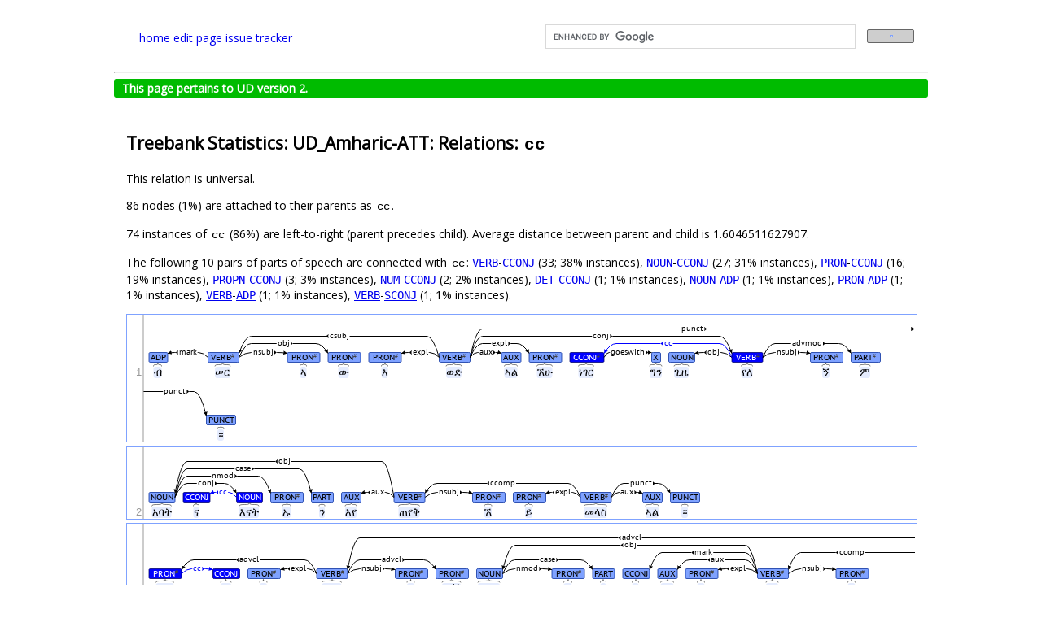

--- FILE ---
content_type: text/html; charset=utf-8
request_url: https://universaldependencies.org/treebanks/am_att/am_att-dep-cc.html
body_size: 3722
content:
<!DOCTYPE html PUBLIC "-//W3C//DTD XHTML 1.0 Transitional//EN"
"http://www.w3.org/TR/xhtml1/DTD/xhtml1-transitional.dtd">
<html lang="en-GB" xml:lang="en-GB" xmlns="http://www.w3.org/1999/xhtml">
  <head>
    <meta http-equiv="content-type" content="text/html; charset=utf-8"/>
    <title>Statistics of cc in UD_Amharic-ATT</title>
    <link rel="icon" href="https://universaldependencies.org/logos/logo-ud.png" type="image/png">
    <link rel="root" href=""/> <!-- for JS -->
    <link rel="stylesheet" href="https://maxcdn.bootstrapcdn.com/font-awesome/4.4.0/css/font-awesome.min.css">
    <link rel="stylesheet" type="text/css" href="../../css/jquery-ui-redmond.css"/>
    <link rel="stylesheet" type="text/css" href="../../css/style.css"/>
    <link rel="stylesheet" type="text/css" href="../../css/style-vis.css"/>
    <link rel="stylesheet" type="text/css" href="../../css/hint.css"/>
    <script type="text/javascript" src="../../lib/ext/head.load.min.js"></script>
    <script src="https://cdnjs.cloudflare.com/ajax/libs/anchor-js/3.2.2/anchor.min.js"></script>
    <script>document.addEventListener("DOMContentLoaded", function(event) {anchors.add();});</script>
    <!-- Set up this custom Google search at https://programmablesearchengine.google.com/controlpanel/overview?cx=001145188882102106025%3Adl1mehhcgbo
         or try it at https://cse.google.com/cse?cx=001145188882102106025%3Adl1mehhcgbo -->
    <!-- DZ 2021-01-22: I am temporarily hiding the search field to find out whether it slows down loading of the title page.
         DZ 2025-11-18: Turning it on again (the homepage is slow anyway, because of other factors). -->
    <script>
      (function() {
        var cx = '001145188882102106025:dl1mehhcgbo';
        var gcse = document.createElement('script');
        gcse.type = 'text/javascript';
        gcse.async = true;
        gcse.src = 'https://cse.google.com/cse.js?cx=' + cx;
        var s = document.getElementsByTagName('script')[0];
        s.parentNode.insertBefore(gcse, s);
      })();
    </script>


  </head>
  <body>
    <div id="main" class="center">

      <div id="hp-header">
        <table width="100%"><tr><td width="50%">
          <span class="header-text"><a href="http://universaldependencies.org/#language-">home</a></span>

          <span class="header-text"><a href="https://github.com/universaldependencies/docs/edit/pages-source/treebanks/am_att/am_att-dep-cc.md" target="#">edit page</a></span>
          <span class="header-text"><a href="https://github.com/universaldependencies/docs/issues">issue tracker</a></span>
        </td><td>
          <gcse:search></gcse:search>
        </td></tr></table>
      </div>

      <hr/>

      
      <div class="v2complete">
        This page pertains to UD version 2.
      </div>
      

      <div id="content">
        <noscript>
          <div id="noscript">
            It appears that you have Javascript disabled.
            Please consider enabling Javascript for this page to see the visualizations.
          </div>
        </noscript>

        <!-- The content may include scripts and styles, hence we must load the shared libraries before the content. -->
        <script type="text/javascript">
            console.time('loading libraries');
            var root = '../../'; // filled in by jekyll
            head.js(
                // External libraries
                // DZ: Copied from embedding.html. I don't know which one is needed for what, so I'm currently keeping them all.
                root + 'lib/ext/jquery.min.js',
                root + 'lib/ext/jquery.svg.min.js',
                root + 'lib/ext/jquery.svgdom.min.js',
                root + 'lib/ext/jquery.timeago.js',
                root + 'lib/ext/jquery-ui.min.js',
                root + 'lib/ext/waypoints.min.js',
                root + 'lib/ext/jquery.address.min.js'
            );
        </script>
        <h2 id="treebank-statistics-ud_amharic-att-relations-cc">Treebank Statistics: UD_Amharic-ATT: Relations: <code class="language-plaintext highlighter-rouge">cc</code></h2>

<p>This relation is universal.</p>

<p>86 nodes (1%) are attached to their parents as <code class="language-plaintext highlighter-rouge">cc</code>.</p>

<p>74 instances of <code class="language-plaintext highlighter-rouge">cc</code> (86%) are left-to-right (parent precedes child).
Average distance between parent and child is 1.6046511627907.</p>

<p>The following 10 pairs of parts of speech are connected with <code class="language-plaintext highlighter-rouge">cc</code>: <tt><a href="am_att-pos-VERB.html">VERB</a></tt>-<tt><a href="am_att-pos-CCONJ.html">CCONJ</a></tt> (33; 38% instances), <tt><a href="am_att-pos-NOUN.html">NOUN</a></tt>-<tt><a href="am_att-pos-CCONJ.html">CCONJ</a></tt> (27; 31% instances), <tt><a href="am_att-pos-PRON.html">PRON</a></tt>-<tt><a href="am_att-pos-CCONJ.html">CCONJ</a></tt> (16; 19% instances), <tt><a href="am_att-pos-PROPN.html">PROPN</a></tt>-<tt><a href="am_att-pos-CCONJ.html">CCONJ</a></tt> (3; 3% instances), <tt><a href="am_att-pos-NUM.html">NUM</a></tt>-<tt><a href="am_att-pos-CCONJ.html">CCONJ</a></tt> (2; 2% instances), <tt><a href="am_att-pos-DET.html">DET</a></tt>-<tt><a href="am_att-pos-CCONJ.html">CCONJ</a></tt> (1; 1% instances), <tt><a href="am_att-pos-NOUN.html">NOUN</a></tt>-<tt><a href="am_att-pos-ADP.html">ADP</a></tt> (1; 1% instances), <tt><a href="am_att-pos-PRON.html">PRON</a></tt>-<tt><a href="am_att-pos-ADP.html">ADP</a></tt> (1; 1% instances), <tt><a href="am_att-pos-VERB.html">VERB</a></tt>-<tt><a href="am_att-pos-ADP.html">ADP</a></tt> (1; 1% instances), <tt><a href="am_att-pos-VERB.html">VERB</a></tt>-<tt><a href="am_att-pos-SCONJ.html">SCONJ</a></tt> (1; 1% instances).</p>

<pre><code class="language-conllu"># visual-style 9	bgColor:blue
# visual-style 9	fgColor:white
# visual-style 12	bgColor:blue
# visual-style 12	fgColor:white
# visual-style 12 9 cc	color:blue
1	ብ	ብ	ADP	ADP	_	2	mark	_	LTranslit=bə|Translit=bə
2	ሠር	ሠር	VERB	VERB	Mood=Ind|VerbForm=Fin	6	csubj	_	LTranslit=śärə|Translit=śärə
3	ኣ	እሱ	PRON	SUBJC	Gender=Fem|Number=Sing|Person=3|PronType=Prs	2	nsubj	_	LTranslit='əsu|Translit='a
4	ው	ው	PRON	OBJC	PronType=Prs	2	obj	_	LTranslit=wə|Translit=wə
5	እ	እኔ	PRON	SUBJC	Number=Sing|Person=1|PronType=Prs	6	expl	_	LTranslit='əne|Translit='ə
6	ወድ	ወድ	VERB	VERB	Mood=Ind|VerbForm=Fin	0	root	_	LTranslit=wädə|Translit=wädə
7	ኣል	ኣል	AUX	AUX	_	6	aux	_	LTranslit='alə|Translit='alə
8	ኧሁ	እኔ	PRON	SUBJC	Number=Sing|Person=1|PronType=Prs	6	expl	_	LTranslit='əne|Translit='ăhu
9	ነገር	ነገርግን	CCONJ	CCONJ	Typo=Yes	12	cc	_	Translit=nägärə|LTranslit=nägärəgənə
10	ግን	_	X	_	_	9	goeswith	_	Translit=gənə
11	ጊዜ	ጊዜ	NOUN	NOUN	_	12	obj	_	Translit=gize|LTranslit=gize
12	የለ	የለ	VERB	VERB	Mood=Ind|VerbForm=Fin	6	conj	_	LTranslit=jälä|Translit=jälä
13	ኝ	እኔ	PRON	SUBJC	Number=Sing|Person=1|PronType=Prs	12	nsubj	_	LTranslit='əne|Translit=ňə
14	ም	ም	PART	NEG	Polarity=Neg	12	advmod	_	LTranslit=mə|Translit=mə
15	።	።	PUNCT	PUNCT	_	6	punct	_	Translit=.|LTranslit=.

</code></pre>

<pre><code class="language-conllu"># visual-style 2	bgColor:blue
# visual-style 2	fgColor:white
# visual-style 3	bgColor:blue
# visual-style 3	fgColor:white
# visual-style 3 2 cc	color:blue
1	አባት	አባት	NOUN	NOUN	_	7	obj	_	LTranslit='äbatə|Translit='äbatə
2	ና	ና	CCONJ	CCONJ	_	3	cc	_	LTranslit=na|Translit=na
3	እናት	እናት	NOUN	NOUN	_	1	conj	_	LTranslit='ənatə|Translit='ənatə
4	ኡ	እሱ	PRON	POSM	Gender=Masc|Number=Sing|Person=3|Poss=Yes|PronType=Prs	1	nmod	_	LTranslit='əsu|Translit='u
5	ን	ን	PART	ACC	_	1	case	_	LTranslit=nə|Translit=nə
6	እየ	እየ	AUX	AUX	_	7	aux	_	LTranslit='əjä|Translit='əjä
7	ጠየቅ	ጠየቅ	VERB	VERB	Mood=Ind|VerbForm=Fin	10	ccomp	_	LTranslit=ţäjäqə|Translit=ţäjäqə
8	ኧ	እሱ	PRON	SUBJC	Gender=Masc|Number=Sing|Person=3|PronType=Prs	7	nsubj	_	LTranslit='əsu|Translit='ă
9	ይ	እሱ	PRON	SUBJC	Gender=Masc|Number=Sing|Person=3|PronType=Prs	10	expl	_	LTranslit='əsu|Translit=jə
10	መላስ	መላስ	VERB	VERB	Mood=Ind|VerbForm=Fin	0	root	_	LTranslit=mälasə|Translit=mälasə
11	ኣል	ኣል	AUX	AUX	_	10	aux	_	LTranslit='alə|Translit='alə
12	።	።	PUNCT	PUNCT	_	10	punct	_	Translit=.|LTranslit=.

</code></pre>

<pre><code class="language-conllu"># visual-style 2	bgColor:blue
# visual-style 2	fgColor:white
# visual-style 1	bgColor:blue
# visual-style 1	fgColor:white
# visual-style 1 2 cc	color:blue
1	መቼ	መቼ	PRON	PRON	PronType=Int	4	advcl	_	LTranslit=mäče|Translit=mäče
2	ም	ም	CCONJ	CCONJ	_	1	cc	_	LTranslit=mə|Translit=mə
3	ይ	እሱ	PRON	SUBJC	Gender=Masc|Number=Sing|Person=3|PronType=Prs	4	expl	_	LTranslit='əsu|Translit=jə
4	ምጣ	ምጣ	VERB	VERB	Mood=Ind|VerbForm=Fin	17	advcl	_	LTranslit=məţa|Translit=məţa
5	ኧ	እሱ	PRON	SUBJC	Gender=Masc|Number=Sing|Person=3|PronType=Prs	4	nsubj	_	LTranslit='əsu|Translit='ă
6	መች	መች	PRON	PRON	PronType=Int	4	advcl	_	Translit=mäčə|LTranslit=mäčə
7	እራት	እራት	NOUN	NOUN	_	13	obj	_	LTranslit='əratə|Translit='əratə
8	ኡ	እሱ	PRON	POSM	Gender=Masc|Number=Sing|Person=3|Poss=Yes|PronType=Prs	7	nmod	_	LTranslit='əsu|Translit='u
9	ን	ን	PART	ACC	_	7	case	_	LTranslit=nə|Translit=nə
10	ስ	ስ	CCONJ	CCONJ	_	13	mark	_	LTranslit=sə|Translit=sə
11	ኣል	ኣል	AUX	AUX	_	13	aux	_	LTranslit='alə|Translit='alə
12	ይ	እሱ	PRON	SUBJC	Gender=Masc|Number=Sing|Person=3|PronType=Prs	13	expl	_	LTranslit='əsu|Translit=jə
13	በላ	በላ	VERB	VERB	Mood=Ind|VerbForm=Fin	17	ccomp	_	LTranslit=bäla|Translit=bäla
14	ኧ	እሱ	PRON	SUBJC	Gender=Masc|Number=Sing|Person=3|PronType=Prs	13	nsubj	_	LTranslit='əsu|Translit='ă
15	ኣል	ኣል	PART	NEG	Polarity=Neg	17	advmod	_	LTranslit='alə|Translit='alə
16	ይ	እሱ	PRON	SUBJC	Gender=Masc|Number=Sing|Person=3|PronType=Prs	17	nsubj	_	LTranslit='əsu|Translit=jə
17	ተኛ	ተኛ	VERB	VERB	Mood=Ind|VerbForm=Fin	0	root	_	LTranslit=täňa|Translit=täňa
18	።	።	PUNCT	PUNCT	_	17	punct	_	Translit=.|LTranslit=.

</code></pre>


      </div>

<!-- support for embedded visualizations -->
<script type="text/javascript">
    var root = '../../'; // filled in by jekyll
    head.js(
        // We assume that external libraries such as jquery.min.js have already been loaded outside!
        // (See _layouts/base.html.)

        // brat helper modules
        root + 'lib/brat/configuration.js',
        root + 'lib/brat/util.js',
        root + 'lib/brat/annotation_log.js',
        root + 'lib/ext/webfont.js',
        // brat modules
        root + 'lib/brat/dispatcher.js',
        root + 'lib/brat/url_monitor.js',
        root + 'lib/brat/visualizer.js',

        // embedding configuration
        root + 'lib/local/config.js',
        // project-specific collection data
        root + 'lib/local/collections.js',

        // Annodoc
        root + 'lib/annodoc/annodoc.js',

        // NOTE: non-local libraries
        'https://spyysalo.github.io/conllu.js/conllu.js'
    );

    var webFontURLs = [
//        root + 'static/fonts/Astloch-Bold.ttf',
        root + 'static/fonts/PT_Sans-Caption-Web-Regular.ttf',
        root + 'static/fonts/Liberation_Sans-Regular.ttf'
    ];

    var setupTimeago = function() {
        jQuery("time.timeago").timeago();
    };

    head.ready(function() {
        setupTimeago();

        // mark current collection (filled in by Jekyll)
        Collections.listing['_current'] = '';

	// perform all embedding and support functions
	Annodoc.activate(Config.bratCollData, Collections.listing);
    });
</script>


<!-- google analytics -->
<script>
  (function(i,s,o,g,r,a,m){i['GoogleAnalyticsObject']=r;i[r]=i[r]||function(){
  (i[r].q=i[r].q||[]).push(arguments)},i[r].l=1*new Date();a=s.createElement(o),
  m=s.getElementsByTagName(o)[0];a.async=1;a.src=g;m.parentNode.insertBefore(a,m)
  })(window,document,'script','//www.google-analytics.com/analytics.js','ga');

  ga('create', 'UA-55233688-1', 'auto');
  ga('send', 'pageview');

</script>


      <div id="footer">
          <p class="footer-text">&copy; 2014–2024
            <a href="http://universaldependencies.org/introduction.html#contributors" style="color:gray">Universal Dependencies contributors</a>.
            Site powered by <a href="http://spyysalo.github.io/annodoc" style="color:gray">Annodoc</a> and <a href="http://brat.nlplab.org/" style="color:gray">brat</a></p>.
      </div>
    </div>
  </body>
</html>


--- FILE ---
content_type: application/javascript; charset=utf-8
request_url: https://universaldependencies.org/lib/brat/visualizer.js
body_size: 29995
content:
// -*- Mode: JavaScript; tab-width: 2; indent-tabs-mode: nil; -*-
// vim:set ft=javascript ts=2 sw=2 sts=2 cindent:

var Visualizer = (function($, window, undefined) {
    var DocumentData = function(text) {
      this.text = text;
      this.chunks = [];
      this.spans = {};
      this.eventDescs = {};
      this.sentComment = {};
      this.arcs = [];
      this.arcById = {};
      this.markedSent = {};
      this.spanAnnTexts = {};
      this.towers = {};
      // this.sizes = {};
    };

    var Fragment = function(id, span, from, to) {
      this.id = id;
      this.span = span;
      this.from = from;
      this.to = to;
      // this.towerId = undefined;
      // this.drawOrder = undefined;
    };

    var Span = function(id, type, offsets, generalType) {
      this.id = id;
      this.type = type;
      this.totalDist = 0;
      this.numArcs = 0;
      this.generalType = generalType;
      this.headFragment = null;
      this.unsegmentedOffsets = offsets;
      this.offsets = [];
      this.segmentedOffsetsMap = {};
      // this.unsegmentedOffsets = undefined;
      // this.from = undefined;
      // this.to = undefined;
      // this.wholeFrom = undefined;
      // this.wholeTo = undefined;
      // this.headFragment = undefined;
      // this.chunk = undefined;
      // this.marked = undefined;
      // this.avgDist = undefined;
      // this.curly = undefined;
      // this.comment = undefined; // { type: undefined, text: undefined };
      // this.annotatorNotes = undefined;
      // this.drawCurly = undefined;
      // this.glyphedLabelText = undefined;
      // this.group = undefined;
      // this.height = undefined;
      // this.highlightPos = undefined;
      // this.indexNumber = undefined;
      // this.labelText = undefined;
      // this.nestingDepth = undefined;
      // this.nestingDepthLR = undefined;
      // this.nestingDepthRL = undefined;
      // this.nestingHeight = undefined;
      // this.nestingHeightLR = undefined;
      // this.nestingHeightRL = undefined;
      // this.rect = undefined;
      // this.rectBox = undefined;
      // this.refedIndexSum = undefined;
      // this.right = undefined;
      // this.totaldist = undefined;
      // this.width = undefined;
      this.initContainers();
    };

    Span.prototype.initContainers = function(offsets) {
      this.incoming = [];
      this.outgoing = [];
      this.attributes = {};
      this.attributeText = [];
      this.attributeCues = {};
      this.attributeCueFor = {};
      this.attributeMerge = {}; // for box, cross, etc. that are span-global
      this.fragments = [];
      this.normalizations = [];
    };

    Span.prototype.splitMultilineOffsets = function(text) {
      this.segmentedOffsetsMap = {};

      for (var fi = 0, nfi = 0; fi < this.unsegmentedOffsets.length; fi++) {
        var begin = this.unsegmentedOffsets[fi][0];
        var end = this.unsegmentedOffsets[fi][1];
      
        for (var ti = begin; ti < end; ti++) {
          var c = text.charAt(ti);
          if (c == '\n' || c == '\r') {
            if (begin !== null) {
              this.offsets.push([begin, ti])
              this.segmentedOffsetsMap[nfi++] = fi;
              begin = null;
            }
          }
          else if (begin === null) {
            begin = ti;
          }
        }
      
        if (begin !== null) {
          this.offsets.push([begin, end]);
          this.segmentedOffsetsMap[nfi++] = fi;
        }
      }
    };

    Span.prototype.copy = function(id) {
      var span = $.extend(new Span(), this); // clone
      span.id = id;
      // protect from shallow copy
      span.initContainers();
      span.unsegmentedOffsets = this.unsegmentedOffsets.slice();
      // read-only; shallow copy is fine
      span.offsets = this.offsets;
      span.segmentedOffsetsMap = this.segmentedOffsetsMap;
      return span;
    };

    var EventDesc = function(id, triggerId, roles, klass) {
      this.id = id;
      this.triggerId = triggerId;
      var roleList = this.roles = [];
      $.each(roles, function(roleNo, role) {
        roleList.push({ type: role[0], targetId: role[1] });
      });
      if (klass == "equiv") {
        this.equiv = true;
      } else if (klass == "relation") {
        this.relation = true;
      }
      // this.leftSpans = undefined;
      // this.rightSpans = undefined;
      // this.annotatorNotes = undefined;
    };

    var Chunk = function(index, text, from, to, space, spans) {
      this.index = index;
      this.text = text;
      this.from = from;
      this.to = to;
      this.space = space;
      this.fragments = [];
      // this.sentence = undefined;
      // this.group = undefined;
      // this.highlightGroup = undefined;
      // this.markedTextStart = undefined;
      // this.markedTextEnd = undefined;
      // this.nextSpace = undefined;
      // this.right = undefined;
      // this.row = undefined;
      // this.textX = undefined;
      // this.translation = undefined;
    }

    var Arc = function(eventDesc, role, dist, eventNo) {
      this.origin = eventDesc.id;
      this.target = role.targetId;
      this.dist = dist;
      this.type = role.type;
      this.shadowClass = eventDesc.shadowClass;
      this.jumpHeight = 0;
      if (eventDesc.equiv) {
        this.equiv = true;
        this.eventDescId = eventNo;
        eventDesc.equivArc = this;
      } else if (eventDesc.relation) {
        this.relation = true;
        this.eventDescId = eventNo;
      }
      // this.marked = undefined;
    };

    var Row = function(svg) {
      this.group = svg.group();
      this.background = svg.group(this.group);
      this.chunks = [];
      this.hasAnnotations = false;
      this.maxArcHeight = 0;
      this.maxSpanHeight = 0;
    };

    var Measurements = function(widths, height, y) {
      this.widths = widths;
      this.height = height;
      this.y = y;
    };

    // A naive whitespace tokeniser
    var tokenise = function(text) {
      var tokenOffsets = [];
      var tokenStart = null;
      var lastCharPos = null;

      for (var i = 0; i < text.length; i++) {
        var c = text[i];
        // Have we found the start of a token?
        if (tokenStart == null && !/\s/.test(c)) {
          tokenStart = i;
          lastCharPos = i;
        // Have we found the end of a token?
        } else if (/\s/.test(c) && tokenStart != null) {
          tokenOffsets.push([tokenStart, i]);
          tokenStart = null;
        // Is it a non-whitespace character?
        } else if (!/\s/.test(c)) {
          lastCharPos = i;
        }
      }
      // Do we have a trailing token?
      if (tokenStart != null) {
        tokenOffsets.push([tokenStart, lastCharPos + 1]);
      }

      return tokenOffsets;
    };

    // A naive newline sentence splitter
    var sentenceSplit = function(text) {
      var sentenceOffsets = [];
      var sentStart = null;
      var lastCharPos = null;

      for (var i = 0; i < text.length; i++) {
        var c = text[i];
        // Have we found the start of a sentence?
        if (sentStart == null && !/\s/.test(c)) {
          sentStart = i;
          lastCharPos = i;
        // Have we found the end of a sentence?
        } else if (c == '\n' && sentStart != null) {
          sentenceOffsets.push([sentStart, i]);
          sentStart = null;
        // Is it a non-whitespace character?
        } else if (!/\s/.test(c)) {
          lastCharPos = i;
        }
      }
      // Do we have a trailing sentence without a closing newline?
      if (sentStart != null) {
        sentenceOffsets.push([sentStart, lastCharPos + 1]);
      }

      return sentenceOffsets;
    };

    // Sets default values for a wide range of optional attributes
    var setSourceDataDefaults = function(sourceData) {
      // The following are empty lists if not set
      $.each([
          'attributes',
          'comments',
          'entities',
          'equivs',
          'events',
          'modifications',
          'normalizations',
          'relations',
          'triggers',
          ], function(attrNo, attr) {
        if (sourceData[attr] === undefined) {
          sourceData[attr] = [];
        }
      });

      // If we lack sentence offsets we fall back on naive sentence splitting
      if (sourceData.sentence_offsets === undefined) {
        sourceData.sentence_offsets = sentenceSplit(sourceData.text);
      }
      // Similarily we fall back on whitespace tokenisation
      if (sourceData.token_offsets === undefined) {
        sourceData.token_offsets = tokenise(sourceData.text);
      }
    };

    // Set default values for a variety of collection attributes
    var setCollectionDefaults = function(collectionData) {
      // The following are empty lists if not set
      $.each([
          'entity_attribute_types',
          'entity_types',
          'event_attribute_types',
          'event_types',
          'relation_attribute_types',
          'relation_types',
          'unconfigured_types',
          ], function(attrNo, attr) {
        if (collectionData[attr] === undefined) {
          collectionData[attr] = [];
        }
      });
    };

    var Visualizer = function(dispatcher, svgId, webFontURLs,
                              visualizerOptions) {
      if (visualizerOptions === undefined) {
          visualizerOptions = {};
      }
      var $svgDiv = $('#' + svgId);
      if (!$svgDiv.length) {
        throw Error('Could not find container with id="' + svgId + '"');
      }
      var that = this;

      // OPTIONS
      var roundCoordinates = true; // try to have exact pixel offsets
      var boxTextMargin = { x: 0, y: 1.5 }; // effect is inverse of "margin" for some reason
      var highlightRounding = { x: 3, y:3 }; // rx, ry for highlight boxes
      var spaceWidths = {
        ' ': 4,
        '\u00a0': 4,
        '\u200b': 0,
        '\u3000': 8,
        '\t': 12,
        '\n': 4
      };
      var coloredCurlies = true; // color curlies by box BG
      var arcSlant = 15; //10;
      var minArcSlant = 8;
      var arcHorizontalSpacing = 10; // min space boxes with connecting arc
      var rowSpacing = -5;          // for some funny reason approx. -10 gives "tight" packing.
      var sentNumMargin = 20;
      var smoothArcCurves = true;   // whether to use curves (vs lines) in arcs
      var smoothArcSteepness = 0.5; // steepness of smooth curves (control point)
      var reverseArcControlx = 5;   // control point distance for "UFO catchers"

      // "shadow" effect settings (note, error, incompelete)
      var rectShadowSize = 3;
      var rectShadowRounding = 2.5;
      var arcLabelShadowSize = 1;
      var arcLabelShadowRounding = 5;
      var shadowStroke = 2.5; // TODO XXX: this doesn't affect anything..?

      // "marked" effect settings (edited, focus, match)
      var markedSpanSize = 6;
      var markedArcSize = 2;
      var markedArcStroke = 7; // TODO XXX: this doesn't seem to do anything..?

      var rowPadding = 2;
      var nestingAdjustYStepSize = 2; // size of height adjust for nested/nesting spans
      var nestingAdjustXStepSize = 1; // size of height adjust for nested/nesting spans

      var highlightSequence = '#FF9632;#FFCC00;#FF9632'; // yellow - deep orange
      //var highlightSequence = '#FFFC69;#FFCC00;#FFFC69'; // a bit toned town
      var highlightSpanSequence = highlightSequence;
      var highlightArcSequence =  highlightSequence;
      var highlightTextSequence = highlightSequence;
      var highlightDuration = '2s';
      // different sequence for "mere" matches (as opposed to "focus" and
      // "edited" highlights)
      var highlightMatchSequence = '#FFFF00'; // plain yellow

      var fragmentConnectorDashArray = '1,3,3,3';
      var fragmentConnectorColor = '#000000';

      // set caller options
      if (visualizerOptions.sentNumMargin !== undefined) {
          sentNumMargin = visualizerOptions.sentNumMargin;
          // TODO: more, ideally allow any option above to be set
      }

      // END OPTIONS


      var svg;
      var $svg;
      var data = null;
      var sourceData = null;
      var requestedData = null;
      var coll, doc, args;
      var relationTypesHash;
      var isRenderRequested;
      var isCollectionLoaded = false;
      var entityAttributeTypes = null;
      var eventAttributeTypes = null;
      var spanTypes = null;
      var highlightGroup;
      var collapseArcs = false;
      var collapseArcSpace = false;

      // var commentPrioLevels = ['Unconfirmed', 'Incomplete', 'Warning', 'Error', 'AnnotatorNotes'];
      // XXX Might need to be tweaked - inserted diff levels
      var commentPrioLevels = [
        'Unconfirmed', 'Incomplete', 'Warning', 'Error', 'AnnotatorNotes',
        'AddedAnnotation', 'MissingAnnotation', 'ChangedAnnotation'];

      this.arcDragOrigin = null; // TODO

      // due to silly Chrome bug, I have to make it pay attention
      var forceRedraw = function() {
        if (!$.browser.chrome) return; // not needed
        $svg.css('margin-bottom', 1);
        setTimeout(function() { $svg.css('margin-bottom', 0); }, 0);
      }

      var rowBBox = function(span) {
        var box = $.extend({}, span.rectBox); // clone
        var chunkTranslation = span.chunk.translation;
        box.x += chunkTranslation.x;
        box.y += chunkTranslation.y;
        return box;
      };

      var commentPriority = function(commentClass) {
        if (commentClass === undefined) return -1;
        var len = commentPrioLevels.length;
        for (var i = 0; i < len; i++) {
          if (commentClass.indexOf(commentPrioLevels[i]) != -1) return i;
        }
        return 0;
      };

      var clearSVG = function() {
        data = null;
        sourceData = null;
        svg.clear();
        $svgDiv.hide();
      };

      var setMarked = function(markedType) {
        $.each(args[markedType] || [], function(markedNo, marked) {
          if (marked[0] == 'sent') {
            data.markedSent[marked[1]] = true;
          } else if (marked[0] == 'equiv') { // [equiv, Equiv, T1]
            $.each(sourceData.equivs, function(equivNo, equiv) {
              if (equiv[1] == marked[1]) {
                var len = equiv.length;
                for (var i = 2; i < len; i++) {
                  if (equiv[i] == marked[2]) {
                    // found it
                    len -= 3;
                    for (var i = 1; i <= len; i++) {
                      var arc = data.eventDescs[equiv[0] + "*" + i].equivArc;
                      arc.marked = markedType;
                    }
                    return; // next equiv
                  }
                }
              }
            });
          } else if (marked.length == 2) {
            markedText.push([parseInt(marked[0], 10), parseInt(marked[1], 10), markedType]);
          } else {
            var span = data.spans[marked[0]];
            if (span) {
              if (marked.length == 3) { // arc
                $.each(span.outgoing, function(arcNo, arc) {
                  if (arc.target == marked[2] && arc.type == marked[1]) {
                    arc.marked = markedType;
                  }
                });
              } else { // span
                span.marked = markedType;
              }
            } else {
              var eventDesc = data.eventDescs[marked[0]];
              if (eventDesc) { // relation
                var relArc = eventDesc.roles[0];
                $.each(data.spans[eventDesc.triggerId].outgoing, function(arcNo, arc) {
                  if (arc.target == relArc.targetId && arc.type == relArc.type) {
                    arc.marked = markedType;
                  }
                });
              } else { // try for trigger
                $.each(data.eventDescs, function(eventDescNo, eventDesc) {
                  if (eventDesc.triggerId == marked[0]) {
                    data.spans[eventDesc.id].marked = markedType;
                  }
                });
              }
            }
          }
        });
      };

      var findArcHeight = function(fromIndex, toIndex, fragmentHeights) {
        var height = 0;
        for (var i = fromIndex; i <= toIndex; i++) {
          if (fragmentHeights[i] > height) height = fragmentHeights[i];
        }
        height += Configuration.visual.arcSpacing;
        return height;
      }

      var adjustFragmentHeights = function(fromIndex, toIndex, fragmentHeights, height) {
        for (var i = fromIndex; i <= toIndex; i++) {
          if (fragmentHeights[i] < height) fragmentHeights[i] = height;
        }
      }

      var fragmentComparator = function(a, b) {
        var tmp;
        var aSpan = a.span;
        var bSpan = b.span;

        // spans with more fragments go first
        tmp = aSpan.fragments.length - bSpan.fragments.length;
        if (tmp) {
          return tmp < 0 ? 1 : -1;
        }

        // longer arc distances go last
        tmp = aSpan.avgDist - bSpan.avgDist;
        if (tmp) {
          return tmp < 0 ? -1 : 1;
        }
        // spans with more arcs go last
        tmp = aSpan.numArcs - bSpan.numArcs;
        if (tmp) {
          return tmp < 0 ? -1 : 1;
        }
        // compare the span widths,
        // put wider on bottom so they don't mess with arcs, or shorter
        // on bottom if there are no arcs.
        var ad = a.to - a.from;
        var bd = b.to - b.from;
        tmp = ad - bd;
        if (aSpan.numArcs == 0 && bSpan.numArcs == 0) {
          tmp = -tmp;
        }
        if (tmp) {
          return tmp < 0 ? 1 : -1;
        }
        tmp = aSpan.refedIndexSum - bSpan.refedIndexSum;
        if (tmp) {
          return tmp < 0 ? -1 : 1;
        }
        // if no other criterion is found, sort by type to maintain
        // consistency
        // TODO: isn't there a cmp() in JS?
        if (aSpan.type < bSpan.type) {
          return -1;
        } else if (aSpan.type > bSpan.type) {
          return 1;
        }

        return 0;
      };


      var setData = function(_sourceData) {
        if (!args) args = {};
        sourceData = _sourceData;
        dispatcher.post('newSourceData', [sourceData]);
        data = new DocumentData(sourceData.text);

        // collect annotation data
        $.each(sourceData.entities, function(entityNo, entity) {
          // offsets given as array of (start, end) pairs
          var span =
              //      (id,        type,      offsets,   generalType)
              new Span(entity[0], entity[1], entity[2], 'entity');
          span.splitMultilineOffsets(data.text);
          data.spans[entity[0]] = span;
        });
        var triggerHash = {};
        $.each(sourceData.triggers, function(triggerNo, trigger) {
                       //       (id,         type,       offsets,    generalType)
          var triggerSpan = new Span(trigger[0], trigger[1], trigger[2], 'trigger');
          triggerSpan.splitMultilineOffsets(data.text);
          triggerHash[trigger[0]] = [triggerSpan, []]; // triggerSpan, eventlist
        });
        $.each(sourceData.events, function(eventNo, eventRow) {
          var eventDesc = data.eventDescs[eventRow[0]] =
              //           (id,          triggerId,   roles,        klass)
              new EventDesc(eventRow[0], eventRow[1], eventRow[2]);
          var trigger = triggerHash[eventDesc.triggerId];
          var span = trigger[0].copy(eventDesc.id);
          trigger[1].push(span);
          data.spans[eventDesc.id] = span;
        });

        // XXX modifications: delete later
        $.each(sourceData.modifications, function(modNo, mod) {
          // mod: [id, spanId, modification]
          if (!data.spans[mod[2]]) {
            dispatcher.post('messages', [[['<strong>ERROR</strong><br/>Event ' + mod[2] + ' (referenced from modification ' + mod[0] + ') does not occur in document ' + data.document + '<br/>(please correct the source data)', 'error', 5]]]);
            return;
          }
          data.spans[mod[2]][mod[1]] = true;
        });

        var midpointComparator = function(a, b) {
          var tmp = a.from + a.to - b.from - b.to;
          if (!tmp) return 0;
          return tmp < 0 ? -1 : 1;
        };
        // split spans into span fragments (for discontinuous spans)
        $.each(data.spans, function(spanNo, span) {
          $.each(span.offsets, function(offsetsNo, offsets) {
            var from = parseInt(offsets[0], 10);
            var to = parseInt(offsets[1], 10);
            var fragment = new Fragment(offsetsNo, span, from, to);
            span.fragments.push(fragment);
          });
          // ensure ascending order
          span.fragments.sort(midpointComparator);
          span.wholeFrom = span.fragments[0].from;
          span.wholeTo = span.fragments[span.fragments.length - 1].to;
          span.headFragment = span.fragments[(true) ? span.fragments.length - 1 : 0]; // TODO configurable!
        });

        var spanComparator = function(a, b) {
          var aSpan = data.spans[a];
          var bSpan = data.spans[b];
          var tmp = aSpan.headFragment.from + aSpan.headFragment.to - bSpan.headFragment.from - bSpan.headFragment.to;
          if (tmp) {
            return tmp < 0 ? -1 : 1;
          }
          return 0;
        };
        $.each(sourceData.equivs, function(equivNo, equiv) {
          // equiv: ['*', 'Equiv', spanId...]
          equiv[0] = "*" + equivNo;
          var equivSpans = equiv.slice(2);
          var okEquivSpans = [];
          // collect the equiv spans in an array
          $.each(equivSpans, function(equivSpanNo, equivSpan) {
            if (data.spans[equivSpan]) okEquivSpans.push(equivSpan);
            // TODO: #404, inform the user with a message?
          });
          // sort spans in the equiv by their midpoint
          okEquivSpans.sort(spanComparator);
          // generate the arcs
          var len = okEquivSpans.length;
          for (var i = 1; i < len; i++) {
            var eventDesc = data.eventDescs[equiv[0] + '*' + i] =
                //           (id,                  triggerId,           roles,                         klass)
                new EventDesc(okEquivSpans[i - 1], okEquivSpans[i - 1], [[equiv[1], okEquivSpans[i]]], 'equiv');
            eventDesc.leftSpans = okEquivSpans.slice(0, i);
            eventDesc.rightSpans = okEquivSpans.slice(i);
          }
        });
        $.each(sourceData.relations, function(relNo, rel) {
          // rel[2] is args, rel[2][a][0] is role and rel[2][a][1] is value for a in (0,1)
          var argsDesc = relationTypesHash[rel[1]];
          argsDesc = argsDesc && argsDesc.args;
          var t1, t2;
          if (argsDesc) {
            // sort the arguments according to the config
            var args = {}
            args[rel[2][0][0]] = rel[2][0][1];
            args[rel[2][1][0]] = rel[2][1][1];
            t1 = args[argsDesc[0].role];
            t2 = args[argsDesc[1].role];
          } else {
            // (or leave as-is in its absence)
            t1 = rel[2][0][1];
            t2 = rel[2][1][1];
          }
          data.eventDescs[rel[0]] =
              //           (id, triggerId, roles,          klass)
              new EventDesc(t1, t1,        [[rel[1], t2]], 'relation');
        });

        // attributes
        $.each(sourceData.attributes, function(attrNo, attr) {
          // attr: [id, name, spanId, value, cueSpanId

          // TODO: might wish to check what's appropriate for the type
          // instead of using the first attribute def found
          var attrType = (eventAttributeTypes[attr[1]] ||
                          entityAttributeTypes[attr[1]]);
          var attrValue = attrType && attrType.values[attrType.bool || attr[3]];
          var span = data.spans[attr[2]];
          if (!span) {
            dispatcher.post('messages', [[['Annotation ' + attr[2] + ', referenced from attribute ' + attr[0] + ', does not exist.', 'error']]]);
            return;
          }
          var valText = (attrValue && attrValue.name) || attr[3];
          var attrText = attrType
            ? (attrType.bool ? attrType.name : (attrType.name + ': ' + valText))
            : (attr[3] === true ? attr[1] : attr[1] + ': ' + attr[3]);
          span.attributeText.push(attrText);
          span.attributes[attr[1]] = attr[3];
          if (attr[4]) { // cue
            span.attributeCues[attr[1]] = attr[4];
            var cueSpan = data.spans[attr[4]];
            cueSpan.attributeCueFor[data.spans[1]] = attr[2];
            cueSpan.cue = 'CUE'; // special css type
          }
          $.extend(span.attributeMerge, attrValue);
        });

        // comments
        $.each(sourceData.comments, function(commentNo, comment) {
          // comment: [entityId, type, text]

          // TODO error handling

          // sentence id: ['sent', sentId]
          if (comment[0] instanceof Array && comment[0][0] == 'sent') {
            // sentence comment
            var sent = comment[0][1];
            var text = comment[2];
            if (data.sentComment[sent]) {
              text = data.sentComment[sent].text + '<br/>' + text;
            }
            data.sentComment[sent] = { type: comment[1], text: text };
          } else {
            var id = comment[0];
            var trigger = triggerHash[id];
            var eventDesc = data.eventDescs[id];
            var commentEntities =
                trigger
                ? trigger[1] // trigger: [span, ...]
                : id in data.spans
                  ? [data.spans[id]] // span: [span]
                  : id in data.eventDescs
                    ? [data.eventDescs[id]] // arc: [eventDesc]
                    : [];
            $.each(commentEntities, function(entityId, entity) {
              // if duplicate comment for entity:
              // overwrite type, concatenate comment with a newline
              if (!entity.comment) {
                entity.comment = { type: comment[1], text: comment[2] };
              } else {
                entity.comment.type = comment[1];
                entity.comment.text += "\n" + comment[2];
              }
              // partially duplicate marking of annotator note comments
              if (comment[1] == "AnnotatorNotes") {
                entity.annotatorNotes = comment[2];
              }
              // prioritize type setting when multiple comments are present
              if (commentPriority(comment[1]) > commentPriority(entity.shadowClass)) {
                entity.shadowClass = comment[1];
              }
            });
          }
        });

        // normalizations
        $.each(sourceData.normalizations, function(normNo, norm) {
          var id = norm[0];
          var normType = norm[1];
          var target = norm[2];
          var refdb = norm[3];
          var refid = norm[4];
          var reftext = norm[5];

          // grab entity / event the normalization applies to
          var span = data.spans[target];
          if (!span) {
            dispatcher.post('messages', [[['Annotation ' + target + ', referenced from normalization ' + id + ', does not exist.', 'error']]]);
            return;
          }

          // TODO: do we have any possible use for the normType?
          span.normalizations.push([refdb, refid, reftext]);

          // quick hack for span box visual style
          span.normalized = 'Normalized';
        });

        // prepare span boundaries for token containment testing
        var sortedFragments = [];
        $.each(data.spans, function(spanNo, span) {
          $.each(span.fragments, function(fragmentNo, fragment) {
            sortedFragments.push(fragment);
          });
        });
        // sort fragments by beginning, then by end
        sortedFragments.sort(function(a, b) {
          var x = a.from;
          var y = b.from;
          if (x == y) {
            x = a.to;
            y = b.to;
          }
          return ((x < y) ? -1 : ((x > y) ? 1 : 0));
        });
        var currentFragmentId = 0;
        var startFragmentId = 0;
        var numFragments = sortedFragments.length;
        var lastTo = 0;
        var firstFrom = null;
        var chunkNo = 0;
        var space;
        var chunk = null;
        // token containment testing (chunk recognition)
        $.each(sourceData.token_offsets, function() {
          var from = this[0];
          var to = this[1];
          if (firstFrom === null) firstFrom = from;

          // Replaced for speedup; TODO check correctness
          // inSpan = false;
          // $.each(data.spans, function(spanNo, span) {
          //   if (span.from < to && to < span.to) {
          //     // it does; no word break
          //     inSpan = true;
          //     return false;
          //   }
          // });

          // Is the token end inside a span?
          if (startFragmentId && to > sortedFragments[startFragmentId - 1].to) {
            while (startFragmentId < numFragments && to > sortedFragments[startFragmentId].from) {
              startFragmentId++;
            }
          }
          currentFragmentId = startFragmentId;
          while (currentFragmentId < numFragments && to >= sortedFragments[currentFragmentId].to) {
            currentFragmentId++;
          }
          // if yes, the next token is in the same chunk
          if (currentFragmentId < numFragments && to > sortedFragments[currentFragmentId].from) {
            return;
          }

          // otherwise, create the chunk found so far
          space = data.text.substring(lastTo, firstFrom);
          var text = data.text.substring(firstFrom, to);
          if (chunk) chunk.nextSpace = space;
          //               (index,     text, from,      to, space) {
          chunk = new Chunk(chunkNo++, text, firstFrom, to, space);
          chunk.lastSpace = space;
          data.chunks.push(chunk);
          lastTo = to;
          firstFrom = null;
        });
        var numChunks = chunkNo;

        // find sentence boundaries in relation to chunks
        chunkNo = 0;
        var sentenceNo = 0;
        var pastFirst = false;
        $.each(sourceData.sentence_offsets, function() {
          var from = this[0];
          if (chunkNo >= numChunks) return false;
          if (data.chunks[chunkNo].from > from) return;
          var chunk;
          while (chunkNo < numChunks && (chunk = data.chunks[chunkNo]).from < from) {
            chunkNo++;
          }
          chunkNo++;
          if (pastFirst && from <= chunk.from) {
            var numNL = chunk.space.split("\n").length - 1;
            if (!numNL) numNL = 1;
            sentenceNo += numNL;
            chunk.sentence = sentenceNo;
          } else {
            pastFirst = true;
          }
        });

        // assign fragments to appropriate chunks
        var currentChunkId = 0;
        var chunk;
        $.each(sortedFragments, function(fragmentId, fragment) {
          while (fragment.to > (chunk = data.chunks[currentChunkId]).to) currentChunkId++;
          chunk.fragments.push(fragment);
          fragment.text = chunk.text.substring(fragment.from - chunk.from, fragment.to - chunk.from);
          fragment.chunk = chunk;
        });

        // assign arcs to spans; calculate arc distances
        $.each(data.eventDescs, function(eventNo, eventDesc) {
          var dist = 0;
          var origin = data.spans[eventDesc.id];
          if (!origin) {
            // TODO: include missing trigger ID in error message
            dispatcher.post('messages', [[['<strong>ERROR</strong><br/>Trigger for event "' + eventDesc.id + '" not found in ' + data.document + '<br/>(please correct the source data)', 'error', 5]]]);
            return;
          }
          var here = origin.headFragment.from + origin.headFragment.to;
          $.each(eventDesc.roles, function(roleNo, role) {
            var target = data.spans[role.targetId];
            if (!target) {
              dispatcher.post('messages', [[['<strong>ERROR</strong><br/>"' + role.targetId + '" (referenced from "' + eventDesc.id + '") not found in ' + data.document + '<br/>(please correct the source data)', 'error', 5]]]);
              return;
            }
            var there = target.headFragment.from + target.headFragment.to;
            var dist = Math.abs(here - there);
            var arc = new Arc(eventDesc, role, dist, eventNo);
            origin.totalDist += dist;
            origin.numArcs++;
            target.totalDist += dist;
            target.numArcs++;
            data.arcs.push(arc);
            target.incoming.push(arc);
            origin.outgoing.push(arc);
            // ID dict for easy access. TODO: have a function defining the
            // (origin,type,target)->id mapping (see also annotator_ui.js)
            var arcId = origin.id + '--' + role.type + '--' + target.id;
            data.arcById[arcId] = arc;
          }); // roles
        }); // eventDescs

        // highlighting
        markedText = [];
        setMarked('edited'); // set by editing process
        setMarked('focus'); // set by URL
        setMarked('matchfocus'); // set by search process, focused match
        setMarked('match'); // set by search process, other (non-focused) match

        $.each(data.spans, function(spanId, span) {
          // calculate average arc distances
          // average distance of arcs (0 for no arcs)
          span.avgDist = span.numArcs ? span.totalDist / span.numArcs : 0;
          lastSpan = span;

          // collect fragment texts into span texts
          var fragmentTexts = [];
          $.each(span.fragments, function(fragmentNo, fragment) {
            // TODO heuristics
            fragmentTexts.push(fragment.text);
          });
          span.text = fragmentTexts.join('');
        }); // data.spans

        for (var i = 0; i < 2; i++) {
          // preliminary sort to assign heights for basic cases
          // (first round) and cases resolved in the previous
          // round(s).
          $.each(data.chunks, function(chunkNo, chunk) {
            // sort
            chunk.fragments.sort(fragmentComparator);
            // renumber
            $.each(chunk.fragments, function(fragmentNo, fragment) {
              fragment.indexNumber = fragmentNo;
            });
          });
          // nix the sums, so we can sum again
          $.each(data.spans, function(spanNo, span) {
            span.refedIndexSum = 0;
          });
          // resolved cases will now have indexNumber set
          // to indicate their relative order. Sum those for referencing cases
          // for use in iterative resorting
          $.each(data.arcs, function(arcNo, arc) {
            data.spans[arc.origin].refedIndexSum += data.spans[arc.target].headFragment.indexNumber;
          });
        }

        // Final sort of fragments in chunks for drawing purposes
        // Also identify the marked text boundaries regarding chunks
        $.each(data.chunks, function(chunkNo, chunk) {
          // and make the next sort take this into account. Note that this will
          // now resolve first-order dependencies between sort orders but not
          // second-order or higher.
          chunk.fragments.sort(fragmentComparator);
          $.each(chunk.fragments, function(fragmentNo, fragment) {
            fragment.drawOrder = fragmentNo;
          });
        });

        data.spanDrawOrderPermutation = Object.keys(data.spans);
        data.spanDrawOrderPermutation.sort(function(a, b) {
          var spanA = data.spans[a];
          var spanB = data.spans[b];

          // We're jumping all over the chunks, but it's enough that
          // we're doing everything inside each chunk in the right
          // order. should it become necessary to actually do these in
          // linear order, put in a similar condition for
          // spanX.headFragment.chunk.index; but it should not be
          // needed.

          var tmp = spanA.headFragment.drawOrder - spanB.headFragment.drawOrder;
          if (tmp) return tmp < 0 ? -1 : 1;

          return 0;
        });

        // resort the spans for linear order by center
        sortedFragments.sort(midpointComparator);

        // sort fragments into towers, calculate average arc distances
        var lastFragment = null;
        var towerId = -1;
        $.each(sortedFragments, function(i, fragment) {
          if (!lastFragment || (lastFragment.from != fragment.from || lastFragment.to != fragment.to)) {
            towerId++;
          }
          fragment.towerId = towerId;
          lastFragment = fragment;
        }); // sortedFragments

        // find curlies (only the first fragment drawn in a tower)
        $.each(data.spanDrawOrderPermutation, function(spanIdNo, spanId) {
          var span = data.spans[spanId];

          $.each(span.fragments, function(fragmentNo, fragment) {
            if (!data.towers[fragment.towerId]) {
              data.towers[fragment.towerId] = [];
              fragment.drawCurly = true;
              fragment.span.drawCurly = true;
            }
            data.towers[fragment.towerId].push(fragment);
          });
        });

        var spanAnnTexts = {};
        $.each(data.chunks, function(chunkNo, chunk) {
          chunk.markedTextStart = [];
          chunk.markedTextEnd = [];

          $.each(chunk.fragments, function(fragmentNo, fragment) {
            if (chunk.firstFragmentIndex == undefined) {
              chunk.firstFragmentIndex = fragment.towerId;
            }
            chunk.lastFragmentIndex = fragment.towerId;

            var spanLabels = Util.getSpanLabels(spanTypes, fragment.span.type);
            fragment.labelText = Util.spanDisplayForm(spanTypes, fragment.span.type);
            // Find the most appropriate label according to text width
            if (Configuration.abbrevsOn && spanLabels) {
              var labelIdx = 1; // first abbrev
              var maxLength = (fragment.to - fragment.from) / 0.8;
              while (fragment.labelText.length > maxLength &&
                  spanLabels[labelIdx]) {
                fragment.labelText = spanLabels[labelIdx];
                labelIdx++;
              }
            }

            var svgtext = svg.createText(); // one "text" element per row
            var postfixArray = [];
            var prefix = '';
            var postfix = '';
            var warning = false;
            $.each(fragment.span.attributes, function(attrType, valType) {
              // TODO: might wish to check what's appropriate for the type
              // instead of using the first attribute def found
              var attr = (eventAttributeTypes[attrType] ||
                          entityAttributeTypes[attrType]);
              if (!attr) {
                // non-existent type
                warning = true;
                return;
              }
              var val = attr.values[attr.bool || valType];
              if (!val) {
                // non-existent value
                warning = true;
                return;
              }
              if ($.isEmptyObject(val)) {
                // defined, but lacks any visual presentation
                warning = true;
                return;
              }
              if (val.glyph) {
                if (val.position == "left") {
                  prefix = val.glyph + prefix;
                  var tspan_attrs = { 'class' : 'glyph' };
                  if (val.glyphColor) {
                    tspan_attrs.fill = val.glyphColor;
                  }
                  svgtext.span(val.glyph, tspan_attrs);
                } else { // XXX right is implied - maybe change
                  postfixArray.push([attr, val]);
                  postfix += val.glyph;
                }
              }
            });
            var text = fragment.labelText;
            if (prefix !== '') {
              text = prefix + ' ' + text;
              svgtext.string(' ');
            }
            svgtext.string(fragment.labelText);
            if (postfixArray.length) {
              text += ' ' + postfix;
              svgtext.string(' ');
              $.each(postfixArray, function(elNo, el) {
                var tspan_attrs = { 'class' : 'glyph' };
                if (el[1].glyphColor) {
                  tspan_attrs.fill = el[1].glyphColor;
                }
                svgtext.span(el[1].glyph, tspan_attrs);
              });
            }
            if (warning) {
              svgtext.span("#", { 'class': 'glyph attribute_warning' });
              text += ' #';
            }
            fragment.glyphedLabelText = text;

            if (!spanAnnTexts[text]) {
              spanAnnTexts[text] = true;
              data.spanAnnTexts[text] = svgtext;
            }
          }); // chunk.fragments
        }); // chunks

        var numChunks = data.chunks.length;
        // note the location of marked text with respect to chunks
        var startChunk = 0;
        var currentChunk;
        // sort by "from"; we don't need to sort by "to" as well,
        // because unlike spans, chunks are disjunct
        markedText.sort(function(a, b) {
          return Util.cmp(a[0], b[0]);
        });
        $.each(markedText, function(textNo, textPos) {
          var from = textPos[0];
          var to = textPos[1];
          var markedType = textPos[2];
          if (from < 0) from = 0;
          if (to < 0) to = 0;
          if (to >= data.text.length) to = data.text.length - 1;
          if (from > to) from = to;
          while (startChunk < numChunks) {
            var chunk = data.chunks[startChunk];
            if (from <= chunk.to) {
              chunk.markedTextStart.push([textNo, true, from - chunk.from, null, markedType]);
              break;
            }
            startChunk++;
          }
          if (startChunk == numChunks) {
            dispatcher.post('messages', [[['Wrong text offset', 'error']]]);
            return;
          }
          currentChunk = startChunk;
          while (currentChunk < numChunks) {
            var chunk = data.chunks[currentChunk];
            if (to <= chunk.to) {
              chunk.markedTextEnd.push([textNo, false, to - chunk.from]);
              break
            }
            currentChunk++;
          }
          if (currentChunk == numChunks) {
            dispatcher.post('messages', [[['Wrong text offset', 'error']]]);
            var chunk = data.chunks[data.chunks.length - 1];
            chunk.markedTextEnd.push([textNo, false, chunk.text.length]);
            return;
          }
        }); // markedText

        dispatcher.post('dataReady', [data]);
      };

      var resetData = function() {
        setData(sourceData);
        renderData();
      }

      var translate = function(element, x, y) {
        $(element.group).attr('transform', 'translate(' + x + ', ' + y + ')');
        element.translation = { x: x, y: y };
      };

      var showMtime = function() {
        if (data.mtime) {
            // we're getting seconds and need milliseconds
            //$('#document_ctime').text("Created: " + Annotator.formatTime(1000 * data.ctime)).css("display", "inline");
            $('#document_mtime').text("Last modified: " + Util.formatTimeAgo(1000 * data.mtime)).css("display", "inline");
        } else {
            //$('#document_ctime').css("display", "none");
            $('#document_mtime').css("display", "none");
        }
      };

      var addHeaderAndDefs = function() {
        var commentName = (coll + '/' + doc).replace('--', '-\\-');
        $svg.append('<!-- document: ' + commentName + ' -->');
        var defs = svg.defs();
        var $blurFilter = $('<filter id="Gaussian_Blur"><feGaussianBlur in="SourceGraphic" stdDeviation="2" /></filter>');
        svg.add(defs, $blurFilter);
        return defs;
      }

      var getTextMeasurements = function(textsHash, options, callback) {
        // make some text elements, find out the dimensions
        var textMeasureGroup = svg.group(options);

        // changed from $.each because of #264 ('length' can appear)
        for (var text in textsHash) {
          if (textsHash.hasOwnProperty(text)) {
            svg.text(textMeasureGroup, 0, 0, text);
          }
        }

        // measuring goes on here
        var widths = {};
        $(textMeasureGroup).find('text').each(function(svgTextNo, svgText) {
          var text = $(svgText).text();
          widths[text] = this.getComputedTextLength();

          if (callback) {
            $.each(textsHash[text], function(text, object) {
              callback(object, svgText);
            });
          }
        });
        var bbox = textMeasureGroup.getBBox();
        svg.remove(textMeasureGroup);

        return new Measurements(widths, bbox.height, bbox.y);
      };

      var getTextAndSpanTextMeasurements = function() {
        // get the span text sizes
        var chunkTexts = {}; // set of span texts
        $.each(data.chunks, function(chunkNo, chunk) {
          chunk.row = undefined; // reset
          if (!chunkTexts.hasOwnProperty(chunk.text)) chunkTexts[chunk.text] = []
          var chunkText = chunkTexts[chunk.text];

          // here we also need all the spans that are contained in
          // chunks with this text, because we need to know the position
          // of the span text within the respective chunk text
          chunkText.push.apply(chunkText, chunk.fragments);
          // and also the markedText boundaries
          chunkText.push.apply(chunkText, chunk.markedTextStart);
          chunkText.push.apply(chunkText, chunk.markedTextEnd);
        });
        var textSizes = getTextMeasurements(
          chunkTexts,
          undefined,
          function(fragment, text) {
            if (fragment instanceof Fragment) { // it's a fragment!
              // measure the fragment text position in pixels
              var firstChar = fragment.from - fragment.chunk.from;
              if (firstChar < 0) {
                firstChar = 0;
                dispatcher.post('messages', [[['<strong>WARNING</strong>' +
                  '<br/> ' +
                  'The fragment [' + fragment.from + ', ' + fragment.to + '] (' + fragment.text + ') is not ' +
                  'contained in its designated chunk [' +
                  fragment.chunk.from + ', ' + fragment.chunk.to + '] most likely ' +
                  'due to the fragment starting or ending with a space, please ' +
                  'verify the sanity of your data since we are unable to ' +
                  'visualise this fragment correctly and will drop leading ' +
                  'space characters'
                  , 'warning', 15]]]);
              }
              var lastChar = fragment.to - fragment.chunk.from - 1;

              // Adjust for XML whitespace (#832, #1009)
              var textUpToFirstChar = fragment.chunk.text.substring(0, firstChar);
              var textUpToLastChar = fragment.chunk.text.substring(0, lastChar);
              var textUpToFirstCharUnspaced = textUpToFirstChar.replace(/\s\s+/g, ' ');
              var textUpToLastCharUnspaced = textUpToLastChar.replace(/\s\s+/g, ' ');
              firstChar -= textUpToFirstChar.length - textUpToFirstCharUnspaced.length;
              lastChar -= textUpToLastChar.length - textUpToLastCharUnspaced.length;

              var startPos, endPos;
              if (firstChar < fragment.chunk.text.length) {
                startPos = text.getStartPositionOfChar(firstChar).x;
              } else {
                startPos = text.getComputedTextLength();
              }
              endPos = (lastChar < firstChar)
                ? startPos
                : text.getEndPositionOfChar(lastChar).x;
              fragment.curly = {
                from: startPos,
                to: endPos
              };
            } else { // it's markedText [id, start?, char#, offset]
              if (fragment[2] < 0) fragment[2] = 0;
              if (!fragment[2]) { // start
                fragment[3] = text.getStartPositionOfChar(fragment[2]).x;
              } else {
                fragment[3] = text.getEndPositionOfChar(fragment[2] - 1).x + 1;
              }
            }
          });

        // get the fragment annotation text sizes
        var fragmentTexts = {};
        var noSpans = true;
        $.each(data.spans, function(spanNo, span) {
          $.each(span.fragments, function(fragmentNo, fragment) {
            fragmentTexts[fragment.glyphedLabelText] = true;
            noSpans = false;
          });
        });
        if (noSpans) fragmentTexts.$ = true; // dummy so we can at least get the height
        var fragmentSizes = getTextMeasurements(fragmentTexts, {'class': 'span'});

        return {
          texts: textSizes,
          fragments: fragmentSizes
        };
      };

      var addArcTextMeasurements = function(sizes) {
        // get the arc annotation text sizes (for all labels)
        var arcTexts = {};
        $.each(data.arcs, function(arcNo, arc) {
          var labels = Util.getArcLabels(spanTypes, data.spans[arc.origin].type, arc.type, relationTypesHash);
          if (!labels.length) labels = [arc.type];
          $.each(labels, function(labelNo, label) {
            arcTexts[label] = true;
          });
        });
        var arcSizes = getTextMeasurements(arcTexts, {'class': 'arcs'});
        sizes.arcs = arcSizes;
      };

      var adjustTowerAnnotationSizes = function() {
        // find biggest annotation in each tower
        $.each(data.towers, function(towerNo, tower) {
          var maxWidth = 0;
          $.each(tower, function(fragmentNo, fragment) {
            var width = data.sizes.fragments.widths[fragment.glyphedLabelText];
            if (width > maxWidth) maxWidth = width;
          }); // tower
          $.each(tower, function(fragmentNo, fragment) {
            fragment.width = maxWidth;
          }); // tower
        }); // data.towers
      };

      var makeArrow = function(defs, spec) {
        var parsedSpec = spec.split(',');
        var type = parsedSpec[0];
        if (type == 'none') return;

        var width = 5;
        var height = 5;
        var color = "black";
        if ($.isNumeric(parsedSpec[1]) && parsedSpec[2]) {
          if ($.isNumeric(parsedSpec[2]) && parsedSpec[3]) {
            // 3 args, 2 numeric: assume width, height, color
            width = parsedSpec[1];
            height = parsedSpec[2];
            color = parsedSpec[3] || 'black';
          } else {
            // 2 args, 1 numeric: assume width/height, color
            width = height = parsedSpec[1];
            color = parsedSpec[2] || 'black';
          }
        } else {
          // other: assume color only
          width = height = 5;
          color = parsedSpec[1] || 'black';
        }
        // hash needs to be replaced as IDs don't permit it.
        var arrowId = 'arrow_' + spec.replace(/#/g, '').replace(/,/g, '_');

        var arrow;
        if (type == 'triangle') {
          arrow = svg.marker(defs, arrowId,
            width, height / 2, width, height, 'auto',
            {
              markerUnits: 'strokeWidth',
              'fill': color,
            });
          svg.polyline(arrow, [[0, 0], [width, height / 2], [0, height], [width / 12, height / 2]]);
        }
        return arrowId;
      }

      var createStyleMap = function(styles) {
          var styleMap = {};
          
          if (!styles) {
              return styleMap;
          }
          for (var i=0; i<styles.length; i++) {
              var style = styles[i];

              if (!style || style.length !== 3) {
                  console.log('warning: invalid style spec:', style);
                  continue;
              }

              var targetRef = style[0],
                  attribute = style[1],
                  value = style[2];

              // map multipart IDs to reference string by joining w/space
              if (targetRef instanceof Array) {
                  targetRef = targetRef.join(' ');
              }

              if (styleMap[targetRef] === undefined) {
                  styleMap[targetRef] = {};
              }
              if (styleMap[targetRef][attribute] !== undefined) {
                  console.log('warning: multiple style definitions for',
                              targetRef, attribute);
              }
              styleMap[targetRef][attribute] = value;
          }
          return styleMap;
      };

      var drawing = false;
      var redraw = false;

      var renderDataReal = function(sourceData) {
Util.profileEnd('before render');
Util.profileStart('render');
Util.profileStart('init');

        if (!sourceData && !data) {
          dispatcher.post('doneRendering', [coll, doc, args]);
          return;
        }
        $svgDiv.show();
        if ((sourceData && sourceData.collection && (sourceData.document !== doc || sourceData.collection !== coll)) || drawing) {
          redraw = true;
          dispatcher.post('doneRendering', [coll, doc, args]);
          return;
        }
        redraw = false;
        drawing = true;

        if (sourceData) setData(sourceData);
        showMtime();

        // clear the SVG
        svg.clear(true);
        if (!data || data.length == 0) return;

        // establish the width according to the enclosing element
        canvasWidth = that.forceWidth || $svgDiv.width();

        var defs = addHeaderAndDefs();

        var backgroundGroup = svg.group({ 'class': 'background' });
        var glowGroup = svg.group({ 'class': 'glow' });
        highlightGroup = svg.group({ 'class': 'highlight' });
        var textGroup = svg.group({ 'class': 'text' });

Util.profileEnd('init');
Util.profileStart('measures');

        var sizes = getTextAndSpanTextMeasurements();
        data.sizes = sizes;

        var styleMap = createStyleMap(sourceData['styles']);

        adjustTowerAnnotationSizes();
        var maxTextWidth = 0;
        for (var text in sizes.texts.widths) {
          if (sizes.texts.widths.hasOwnProperty(text)) {
            var width = sizes.texts.widths[text]
            if (width > maxTextWidth) maxTextWidth = width;
          }
        }

Util.profileEnd('measures');
Util.profileStart('chunks');

        var currentX = Configuration.visual.margin.x + sentNumMargin + rowPadding;
        var rows = [];
        var fragmentHeights = [];
        var sentenceToggle = 0;
        var sentenceNumber = 0;
        var row = new Row(svg);
        row.sentence = ++sentenceNumber;
        row.backgroundIndex = sentenceToggle;
        row.index = 0;
        var rowIndex = 0;
        var twoBarWidths; // HACK to avoid measuring space's width
        var openTextHighlights = {};
        var textMarkedRows = [];

        addArcTextMeasurements(sizes);

        // reserve places for spans
        var floors = [];
        var reservations = []; // reservations[chunk][floor] = [[from, to, headroom]...]
        for (var i = 0; i <= data.lastFragmentIndex; i++) {
          reservation[i] = {};
        }
        var inf = 1.0/0.0;

        $.each(data.spanDrawOrderPermutation, function(spanIdNo, spanId) {
          var span = data.spans[spanId];
          var spanDesc = spanTypes[span.type];
          var bgColor = ((spanDesc && spanDesc.bgColor) ||
                          (spanTypes.SPAN_DEFAULT &&
                          spanTypes.SPAN_DEFAULT.bgColor) || '#ffffff');
          if (bgColor == "hidden") {
            span.hidden = true;
            return;
          }

          var f1 = span.fragments[0];
          var f2 = span.fragments[span.fragments.length - 1];

          var x1 = (f1.curly.from + f1.curly.to - f1.width) / 2 -
              Configuration.visual.margin.x;
          var i1 = f1.chunk.index;

          var x2 = (f2.curly.from + f2.curly.to + f2.width) / 2 +
              Configuration.visual.margin.x;
          var i2 = f2.chunk.index;

          // Start from the ground level, going up floor by floor.
          // If no more floors, make a new available one.
          // If a floor is available and there is no carpet, mark it as carpet.
          // If a floor is available and there is carpet and height
          //   difference is at least fragment height + curly, OK.
          // If a floor is not available, forget about carpet.
          // --
          // When OK, calculate exact ceiling.
          // If there isn't one, make a new floor, copy reservations
          //   from floor below (with decreased ceiling)
          // Make the reservation from the carpet to just below the
          //   current floor.
          //
          // TODO drawCurly and height could be prettified to only check
          // actual positions of curlies
          var carpet = 0;
          var outside = true;
          var thisCurlyHeight = span.drawCurly ? Configuration.visual.curlyHeight : 0;
          var height = sizes.fragments.height + thisCurlyHeight + Configuration.visual.boxSpacing +
              2 * Configuration.visual.margin.y - 3;
          $.each(floors, function(floorNo, floor) {
            var floorAvailable = true;
            for (var i = i1; i <= i2; i++) {
              if (!(reservations[i] && reservations[i][floor])) continue;
              var from = (i == i1) ? x1 : -inf;
              var to = (i == i2) ? x2 : inf;
              $.each(reservations[i][floor], function(resNo, res) {
                if (res[0] < to && from < res[1]) {
                  floorAvailable = false;
                  return false;
                }
              });
            }
            if (floorAvailable) {
              if (carpet === null) {
                carpet = floor;
              } else if (height + carpet <= floor) {
                // found our floor!
                outside = false;
                return false;
              }
            } else {
              carpet = null;
            }
          });
          var reslen = reservations.length;
          var makeNewFloorIfNeeded = function(floor) {
            var floorNo = $.inArray(floor, floors);
            if (floorNo == -1) {
              floors.push(floor);
              floors.sort(Util.cmp);
              floorNo = $.inArray(floor, floors);
              if (floorNo != 0) {
                // copy reservations from the floor below
                var parquet = floors[floorNo - 1];
                for (var i = 0; i <= reslen; i++) {
                  if (reservations[i]) {
                    if (!reservations[i][parquet]) {
                      reservations[i][parquet] = [];
                    }
                    var footroom = floor - parquet;
                    $.each(reservations[i][parquet], function(resNo, res) {
                      if (res[2] > footroom) {
                        if (!reservations[i][floor]) {
                          reservations[i][floor] = [];
                        }
                        reservations[i][floor].push([res[0], res[1], res[2] - footroom]);
                      }
                    });
                  }
                }
              }
            }
            return floorNo;
          }
          var ceiling = carpet + height;
          var ceilingNo = makeNewFloorIfNeeded(ceiling);
          var carpetNo = makeNewFloorIfNeeded(carpet);
          // make the reservation
          var floor, floorNo;
          for (floorNo = carpetNo;
              (floor = floors[floorNo]) !== undefined && floor < ceiling;
              floorNo++) {
            var headroom = ceiling - floor;
            for (var i = i1; i <= i2; i++) {
              var from = (i == i1) ? x1 : 0;
              var to = (i == i2) ? x2 : inf;
              if (!reservations[i]) reservations[i] = {};
              if (!reservations[i][floor]) reservations[i][floor] = [];
              reservations[i][floor].push([from, to, headroom]); // XXX maybe add fragment; probably unnecessary
            }
          }
          span.floor = carpet + thisCurlyHeight;
        });

        $.each(data.chunks, function(chunkNo, chunk) {
          var spaceWidth = 0;
          if (chunk.lastSpace) {
            var spaceLen = chunk.lastSpace.length || 0;
            var spacePos = chunk.lastSpace.lastIndexOf("\n") + 1;
            if (spacePos || !chunkNo || !chunk.sentence) {
              // indent if
              // * non-first paragraph first word
              // * first paragraph first word
              // * non-first word in a line
              // don't indent if
              // * the first word in a non-paragraph line
              for (var i = spacePos; i < spaceLen; i++) spaceWidth += spaceWidths[chunk.lastSpace[i]] || 0;
              currentX += spaceWidth;
            }
          }

          chunk.group = svg.group(row.group);
          chunk.highlightGroup = svg.group(chunk.group);

          var y = 0;
          var minArcDist;
          var hasLeftArcs, hasRightArcs, hasInternalArcs;
          var hasAnnotations;
          var chunkFrom = Infinity;
          var chunkTo = 0;
          var chunkHeight = 0;
          var spacing = 0;
          var spacingChunkId = null;
          var spacingRowBreak = 0;

          $.each(chunk.fragments, function(fragmentNo, fragment) {
            var span = fragment.span;
            var spanDesc = spanTypes[span.type];
            var bgColor = ((spanDesc && spanDesc.bgColor) ||
                           (spanTypes.SPAN_DEFAULT &&
                            spanTypes.SPAN_DEFAULT.bgColor) || '#ffffff');
            if (span.hidden) return;
            var fgColor = ((spanDesc && spanDesc.fgColor) ||
                           (spanTypes.SPAN_DEFAULT &&
                            spanTypes.SPAN_DEFAULT.fgColor) || '#000000');
            var borderColor = ((spanDesc && spanDesc.borderColor) ||
                               (spanTypes.SPAN_DEFAULT &&
                                spanTypes.SPAN_DEFAULT.borderColor) || '#000000');

            // set span-specific styles
            if (styleMap[span.id]) {
                if (styleMap[span.id]['fgColor'] !== undefined) {
                    fgColor = styleMap[span.id]['fgColor'];
                }
                if (styleMap[span.id]['bgColor'] !== undefined) {
                    bgColor = styleMap[span.id]['bgColor'];
                }
                if (styleMap[span.id]['borderColor'] !== undefined) {
                    borderColor = styleMap[span.id]['borderColor'];
                }
            }

            // special case: if the border 'color' value is 'darken',
            // then just darken the BG color a bit for the border.
            if (borderColor == 'darken') {
                borderColor = Util.adjustColorLightness(bgColor, -0.6);
            }

            fragment.group = svg.group(chunk.group, {
              'class': 'span',
            });

            var fragmentHeight = 0;

            if (!y) y = -sizes.texts.height;
            var x = (fragment.curly.from + fragment.curly.to) / 2;

            // XXX is it maybe sizes.texts?
            var yy = y + sizes.fragments.y;
            var hh = sizes.fragments.height;
            var ww = fragment.width;
            var xx = x - ww / 2;

            // text margin fine-tuning
            yy += boxTextMargin.y;
            hh -= 2*boxTextMargin.y;
            xx += boxTextMargin.x;
            ww -= 2*boxTextMargin.x;
            var rectClass = 'span_' + (span.cue || span.type) + ' span_default'; // TODO XXX first part unneeded I think; remove

            // attach e.g. "False_positive" into the type
            if (span.comment && span.comment.type) { rectClass += ' '+span.comment.type; }
            var bx = xx - Configuration.visual.margin.x - boxTextMargin.x;
            var by = yy - Configuration.visual.margin.y;
            var bw = ww + 2 * Configuration.visual.margin.x;
            var bh = hh + 2 * Configuration.visual.margin.y;

            if (roundCoordinates) {
              x  = (x|0)+0.5;
              bx = (bx|0)+0.5;
            }

            var shadowRect;
            var markedRect;
            if (span.marked) {
              markedRect = svg.rect(chunk.highlightGroup,
                  bx - markedSpanSize, by - markedSpanSize,
                  bw + 2 * markedSpanSize, bh + 2 * markedSpanSize, {

                  // filter: 'url(#Gaussian_Blur)',
                  'class': "shadow_EditHighlight",
                  rx: markedSpanSize,
                  ry: markedSpanSize,
              });
              svg.other(markedRect, 'animate', {
                'data-type': span.marked,
                attributeName: 'fill',
                values: (span.marked == 'match'? highlightMatchSequence
                         : highlightSpanSequence),
                dur: highlightDuration,
                repeatCount: 'indefinite',
                begin: 'indefinite'
              });
              chunkFrom = Math.min(bx - markedSpanSize, chunkFrom);
              chunkTo = Math.max(bx + bw + markedSpanSize, chunkTo);
              fragmentHeight = Math.max(bh + 2 * markedSpanSize, fragmentHeight);
            }
            // .match() removes unconfigured shadows, which were
            // always showing up as black.
            // TODO: don't hard-code configured shadowclasses.
            if (span.shadowClass &&
                span.shadowClass.match('True_positive|False_positive|False_negative|AnnotationError|AnnotationWarning|AnnotatorNotes|Normalized|AnnotationIncomplete|AnnotationUnconfirmed|rectEditHighlight|EditHighlight_arc|MissingAnnotation|ChangedAnnotation ')) {
              shadowRect = svg.rect(fragment.group,
                  bx - rectShadowSize, by - rectShadowSize,
                  bw + 2 * rectShadowSize, bh + 2 * rectShadowSize, {
                  'class': 'shadow_' + span.shadowClass,
                  filter: 'url(#Gaussian_Blur)',
                  rx: rectShadowRounding,
                  ry: rectShadowRounding,
              });
              chunkFrom = Math.min(bx - rectShadowSize, chunkFrom);
              chunkTo = Math.max(bx + bw + rectShadowSize, chunkTo);
              fragmentHeight = Math.max(bh + 2 * rectShadowSize, fragmentHeight);
            }
            fragment.rect = svg.rect(fragment.group,
                bx, by, bw, bh, {

                'class': rectClass,
                fill: bgColor,
                stroke: borderColor,
                rx: Configuration.visual.margin.x,
                ry: Configuration.visual.margin.y,
                'data-span-id': span.id,
                'data-fragment-id': span.segmentedOffsetsMap[fragment.id],
                'strokeDashArray': span.attributeMerge.dashArray,
              });

            // TODO XXX: quick nasty hack to allow normalizations
            // to be marked visually; do something cleaner!
            if (span.normalized) {
              $(fragment.rect).addClass(span.normalized);
            }

            fragment.right = bx + bw; // TODO put it somewhere nicer?
            if (!(span.shadowClass || span.marked)) {
              chunkFrom = Math.min(bx, chunkFrom);
              chunkTo = Math.max(bx + bw, chunkTo);
              fragmentHeight = Math.max(bh, fragmentHeight);
            }

            fragment.rectBox = { x: bx, y: by - span.floor, width: bw, height: bh };
            fragment.height = span.floor + hh + 3 * Configuration.visual.margin.y + Configuration.visual.curlyHeight + Configuration.visual.arcSpacing;
            var spacedTowerId = fragment.towerId * 2;
            if (!fragmentHeights[spacedTowerId] || fragmentHeights[spacedTowerId] < fragment.height) {
              fragmentHeights[spacedTowerId] = fragment.height;
            }
            $(fragment.rect).attr('y', yy - Configuration.visual.margin.y - span.floor);
            if (shadowRect) {
              $(shadowRect).attr('y', yy - rectShadowSize - Configuration.visual.margin.y - span.floor);
            }
            if (markedRect) {
              $(markedRect).attr('y', yy - markedSpanSize - Configuration.visual.margin.y - span.floor);
            }
            if (span.attributeMerge.box === "crossed") {
              svg.path(fragment.group, svg.createPath().
                  move(xx, yy - Configuration.visual.margin.y - span.floor).
                  line(xx + fragment.width,
                    yy + hh + Configuration.visual.margin.y - span.floor),
                  { 'class': 'boxcross' });
              svg.path(fragment.group, svg.createPath().
                  move(xx + fragment.width, yy - Configuration.visual.margin.y - span.floor).
                  line(xx, yy + hh + Configuration.visual.margin.y - span.floor),
                  { 'class': 'boxcross' });
            }
            svg.text(fragment.group, x, y - span.floor, data.spanAnnTexts[fragment.glyphedLabelText], { fill: fgColor });

            // Make curlies to show the fragment
            if (fragment.drawCurly) {
              var curlyColor = 'grey';
              if (coloredCurlies) {
                var spanDesc = spanTypes[span.type];
                var bgColor = ((spanDesc && spanDesc.bgColor) ||
                               (spanTypes.SPAN_DEFAULT &&
                                spanTypes.SPAN_DEFAULT.fgColor) ||
                               '#000000');
                curlyColor = Util.adjustColorLightness(bgColor, -0.6);
              }

              var bottom = yy + hh + Configuration.visual.margin.y - span.floor + 1;
              svg.path(fragment.group, svg.createPath()
                  .move(fragment.curly.from, bottom + Configuration.visual.curlyHeight)
                  .curveC(fragment.curly.from, bottom,
                    x, bottom + Configuration.visual.curlyHeight,
                    x, bottom)
                  .curveC(x, bottom + Configuration.visual.curlyHeight,
                    fragment.curly.to, bottom,
                    fragment.curly.to, bottom + Configuration.visual.curlyHeight),
                {
                  'class': 'curly',
                  'stroke': curlyColor,
                });
              chunkFrom = Math.min(fragment.curly.from, chunkFrom);
              chunkTo = Math.max(fragment.curly.to, chunkTo);
              fragmentHeight = Math.max(Configuration.visual.curlyHeight, fragmentHeight);
            }

            if (fragment == span.headFragment) {
              // find the gap to fit the backwards arcs, but only on
              // head fragment - other fragments don't have arcs
              $.each(span.incoming, function(arcId, arc) {
                var leftSpan = data.spans[arc.origin];
                var origin = leftSpan.headFragment.chunk;
                var border;
                if (chunk.index == origin.index) {
                  hasInternalArcs = true;
                }
                if (origin.row) {
                  var labels = Util.getArcLabels(spanTypes, leftSpan.type, arc.type, relationTypesHash);
                  if (!labels.length) labels = [arc.type];
                  if (origin.row.index == rowIndex) {
                    // same row, but before this
                    border = origin.translation.x + leftSpan.fragments[leftSpan.fragments.length - 1].right;
                  } else {
                    border = Configuration.visual.margin.x + sentNumMargin + rowPadding;
                  }
                  var labelNo = Configuration.abbrevsOn ? labels.length - 1 : 0;
                  var smallestLabelWidth = sizes.arcs.widths[labels[labelNo]] + 2 * minArcSlant;
                  var gap = currentX + bx - border;
                  var arcSpacing = smallestLabelWidth - gap;
                  if (!hasLeftArcs || spacing < arcSpacing) {
                    spacing = arcSpacing;
                    spacingChunkId = origin.index + 1;
                  }
                  arcSpacing = smallestLabelWidth - bx;
                  if (!hasLeftArcs || spacingRowBreak < arcSpacing) {
                    spacingRowBreak = arcSpacing;
                  }
                  hasLeftArcs = true;
                } else {
                  hasRightArcs = true;
                }
              });
              $.each(span.outgoing, function(arcId, arc) {
                var leftSpan = data.spans[arc.target];
                var target = leftSpan.headFragment.chunk;
                var border;
                if (target.row) {
                  var labels = Util.getArcLabels(spanTypes, span.type, arc.type, relationTypesHash);
                  if (!labels.length) labels = [arc.type];
                  if (target.row.index == rowIndex) {
                    // same row, but before this
                    border = target.translation.x + leftSpan.fragments[leftSpan.fragments.length - 1].right;
                  } else {
                    border = Configuration.visual.margin.x + sentNumMargin + rowPadding;
                  }
                  var labelNo = Configuration.abbrevsOn ? labels.length - 1 : 0;
                  var smallestLabelWidth = sizes.arcs.widths[labels[labelNo]] + 2 * minArcSlant;
                  var gap = currentX + bx - border;
                  var arcSpacing = smallestLabelWidth - gap;
                  if (!hasLeftArcs || spacing < arcSpacing) {
                    spacing = arcSpacing;
                    spacingChunkId = target.index + 1;
                  }
                  arcSpacing = smallestLabelWidth - bx;
                  if (!hasLeftArcs || spacingRowBreak < arcSpacing) {
                    spacingRowBreak = arcSpacing;
                  }
                  hasLeftArcs = true;
                } else {
                  hasRightArcs = true;
                }
              });
            }
            fragmentHeight += span.floor || Configuration.visual.curlyHeight;
            if (fragmentHeight > chunkHeight) chunkHeight = fragmentHeight;
            hasAnnotations = true;
          }); // fragments

          // positioning of the chunk
          chunk.right = chunkTo;
          var textWidth = sizes.texts.widths[chunk.text];
          chunkHeight += sizes.texts.height;
          var boxX = -Math.min(chunkFrom, 0);
          var boxWidth =
              Math.max(textWidth, chunkTo) -
              Math.min(0, chunkFrom);
          // if (hasLeftArcs) {
            // TODO change this with smallestLeftArc
            // var spacing = arcHorizontalSpacing - (currentX - lastArcBorder);
            // arc too small?
          if (spacing > 0) currentX += spacing;
          // }
          var rightBorderForArcs = hasRightArcs ? arcHorizontalSpacing : (hasInternalArcs ? arcSlant : 0);

          var lastX = currentX;
          var lastRow = row;

          if (chunk.sentence) {
            while (sentenceNumber < chunk.sentence) {
              sentenceNumber++;
              row.arcs = svg.group(row.group, { 'class': 'arcs' });
              rows.push(row);
              row = new Row(svg);
              sentenceToggle = 1 - sentenceToggle;
              row.backgroundIndex = sentenceToggle;
              row.index = ++rowIndex;
            }
            sentenceToggle = 1 - sentenceToggle;
          }

          if (chunk.sentence ||
              currentX + boxWidth + rightBorderForArcs >= canvasWidth - 2 * Configuration.visual.margin.x) {
            // the chunk does not fit
            row.arcs = svg.group(row.group, { 'class': 'arcs' });
            // TODO: related to issue #571
            // replace arcHorizontalSpacing with a calculated value
            currentX = Configuration.visual.margin.x + sentNumMargin + rowPadding +
                (hasLeftArcs ? arcHorizontalSpacing : (hasInternalArcs ? arcSlant : 0)) +
                spaceWidth;
            if (hasLeftArcs) {
              var adjustedCurTextWidth = sizes.texts.widths[chunk.text] + arcHorizontalSpacing;
              if (adjustedCurTextWidth > maxTextWidth) {
                maxTextWidth = adjustedCurTextWidth;
              }
            }
            if (spacingRowBreak > 0) {
              currentX += spacingRowBreak;
              spacing = 0; // do not center intervening elements
            }

            // new row
            rows.push(row);

            svg.remove(chunk.group);
            row = new Row(svg);
            row.backgroundIndex = sentenceToggle;
            row.index = ++rowIndex;
            svg.add(row.group, chunk.group);
            chunk.group = row.group.lastElementChild;
            $(chunk.group).children("g[class='span']").
              each(function(index, element) {
                  chunk.fragments[index].group = element;
              });
            $(chunk.group).find("rect[data-span-id]").
              each(function(index, element) {
                  chunk.fragments[index].rect = element;
              });
          }

          // break the text highlights when the row breaks
          if (row.index !== lastRow.index) {
            $.each(openTextHighlights, function(textId, textDesc) {
              if (textDesc[3] != lastX) {
                var newDesc = [lastRow, textDesc[3], lastX + boxX, textDesc[4]];
                textMarkedRows.push(newDesc);
              }
              textDesc[3] = currentX;
            });
          }

          // open text highlights
          $.each(chunk.markedTextStart, function(textNo, textDesc) {
            textDesc[3] += currentX + boxX;
            openTextHighlights[textDesc[0]] = textDesc;
          });

          // close text highlights
          $.each(chunk.markedTextEnd, function(textNo, textDesc) {
            textDesc[3] += currentX + boxX;
            var startDesc = openTextHighlights[textDesc[0]];
            delete openTextHighlights[textDesc[0]];
            markedRow = [row, startDesc[3], textDesc[3], startDesc[4]];
            textMarkedRows.push(markedRow);
          });

          // XXX check this - is it used? should it be lastRow?
          if (hasAnnotations) row.hasAnnotations = true;

          if (chunk.sentence) {
            row.sentence = ++sentenceNumber;
          }

          if (spacing > 0) {
            // if we added a gap, center the intervening elements
            spacing /= 2;
            var firstChunkInRow = row.chunks[row.chunks.length - 1];
            if (firstChunkInRow === undefined) {
              console.log('warning: firstChunkInRow undefined, chunk:', chunk);
            } else { // valid firstChunkInRow
              if (spacingChunkId < firstChunkInRow.index) {
                spacingChunkId = firstChunkInRow.index + 1;
              }
              for (var chunkIndex = spacingChunkId; chunkIndex < chunk.index; chunkIndex++) {
                var movedChunk = data.chunks[chunkIndex];
                translate(movedChunk, movedChunk.translation.x + spacing, 0);
                movedChunk.textX += spacing;
              }
            }
          }

          row.chunks.push(chunk);
          chunk.row = row;

          translate(chunk, currentX + boxX, 0);
          chunk.textX = currentX + boxX;

          currentX += boxWidth;
        }); // chunks

        // finish the last row
        row.arcs = svg.group(row.group, { 'class': 'arcs' });
        rows.push(row);

Util.profileEnd('chunks');
Util.profileStart('arcsPrep');

        var arrows = {};
        var arrow = makeArrow(defs, 'none');
        if (arrow) arrows['none'] = arrow;

        var len = fragmentHeights.length;
        for (var i = 0; i < len; i++) {
          if (!fragmentHeights[i] || fragmentHeights[i] < Configuration.visual.arcStartHeight) {
            fragmentHeights[i] = Configuration.visual.arcStartHeight;
          }
        }

        // find out how high the arcs have to go
        $.each(data.arcs, function(arcNo, arc) {
          arc.jumpHeight = 0;
          var fromFragment = data.spans[arc.origin].headFragment;
          var toFragment = data.spans[arc.target].headFragment;
          if (fromFragment.span.hidden || toFragment.span.hidden) {
            arc.hidden = true;
            return;
          }
          if (fromFragment.towerId > toFragment.towerId) {
            var tmp = fromFragment; fromFragment = toFragment; toFragment = tmp;
          }
          var from, to;
          if (fromFragment.chunk.index == toFragment.chunk.index) {
            from = fromFragment.towerId;
            to = toFragment.towerId;
          } else {
            from = fromFragment.towerId + 1;
            to = toFragment.towerId - 1;
          }
          for (var i = from; i <= to; i++) {
            if (arc.jumpHeight < fragmentHeights[i * 2]) arc.jumpHeight = fragmentHeights[i * 2];
          }
        });

        // sort the arcs
        data.arcs.sort(function(a, b) {
          // first write those that have less to jump over
          var tmp = a.jumpHeight - b.jumpHeight;
          if (tmp) return tmp < 0 ? -1 : 1;
          // if equal, then those that span less distance
          tmp = a.dist - b.dist;
          if (tmp) return tmp < 0 ? -1 : 1;
          // if equal, then those where heights of the targets are smaller
          tmp = data.spans[a.origin].headFragment.height + data.spans[a.target].headFragment.height -
            data.spans[b.origin].headFragment.height - data.spans[b.target].headFragment.height;
          if (tmp) return tmp < 0 ? -1 : 1;
          // if equal, then those with the lower origin
          tmp = data.spans[a.origin].headFragment.height - data.spans[b.origin].headFragment.height;
          if (tmp) return tmp < 0 ? -1 : 1;
          // if equal, they're just equal.
          return 0;
        });

        // see which fragments are in each row
        var heightsStart = 0;
        var heightsRowsAdded = 0;
        $.each(rows, function(rowId, row) {
          var seenFragment = false;
          row.heightsStart = row.heightsEnd = heightsStart;
          $.each(row.chunks, function(chunkId, chunk) {
            if (chunk.lastFragmentIndex !== undefined) {
              // fragmentful chunk
              seenFragment = true;
              var heightsIndex = chunk.lastFragmentIndex * 2 + heightsRowsAdded;
              if (row.heightsEnd < heightsIndex) {
                row.heightsEnd = heightsIndex;
              }
              var heightsIndex = chunk.firstFragmentIndex * 2 + heightsRowsAdded;
              if (row.heightsStart > heightsIndex) {
                row.heightsStart = heightsIndex;
              }
            }
          });
          fragmentHeights.splice(row.heightsStart, 0, Configuration.visual.arcStartHeight);
          heightsRowsAdded++;

          row.heightsAdjust = heightsRowsAdded;
          if (seenFragment) {
            row.heightsEnd += 2;
          }
          heightsStart = row.heightsEnd + 1;
        });

        // draw the drag arc marker
        var arrowhead = svg.marker(defs, 'drag_arrow',
          5, 2.5, 5, 5, 'auto',
          {
            markerUnits: 'strokeWidth',
            'class': 'drag_fill',
          });
        svg.polyline(arrowhead, [[0, 0], [5, 2.5], [0, 5], [0.2, 2.5]]);
        var arcDragArc = svg.path(svg.createPath(), {
          markerEnd: 'url(#drag_arrow)',
          'class': 'drag_stroke',
          fill: 'none',
          visibility: 'hidden',
        });
        dispatcher.post('arcDragArcDrawn', [arcDragArc]);

Util.profileEnd('arcsPrep');
Util.profileStart('arcs');

        var arcCache = {};
        // add the arcs
        $.each(data.arcs, function(arcNo, arc) {
          if (arc.hidden) return;
          // separate out possible numeric suffix from type
          var noNumArcType;
          var splitArcType;
          if (arc.type) {
            splitArcType = arc.type.match(/^(.*?)(\d*)$/);
            noNumArcType = splitArcType[1];
          }

          var originSpan = data.spans[arc.origin];
          var targetSpan = data.spans[arc.target];

          var leftToRight = originSpan.headFragment.towerId < targetSpan.headFragment.towerId;
          var left, right;
          if (leftToRight) {
            left = originSpan.headFragment;
            right = targetSpan.headFragment;
          } else {
            left = targetSpan.headFragment;
            right = originSpan.headFragment;
          }

          // fall back on relation types in case we still don't have
          // an arc description, with final fallback to unnumbered relation
          var arcDesc = relationTypesHash[arc.type] || relationTypesHash[noNumArcType];

          // if it's not a relationship, see if we can find it in span
          // descriptions
          // TODO: might make more sense to reformat this as dict instead
          // of searching through the list every type
          var spanDesc = spanTypes[originSpan.type];
          if (!arcDesc && spanDesc && spanDesc.arcs) {
            $.each(spanDesc.arcs, function(arcDescNo, arcDescIter) {
                if (arcDescIter.type == arc.type) {
                  arcDesc = arcDescIter;
                }
              });
          }
          // last fall back on unnumbered type if not found in full
          if (!arcDesc && noNumArcType && noNumArcType != arc.type &&
            spanDesc && spanDesc.arcs) {
            $.each(spanDesc.arcs, function(arcDescNo, arcDescIter) {
                if (arcDescIter.type == noNumArcType) {
                  arcDesc = arcDescIter;
                }
              });
          }
          // empty default
          if (!arcDesc) arcDesc = {};

          var color = ((arcDesc && arcDesc.color) ||
                       (spanTypes.ARC_DEFAULT && spanTypes.ARC_DEFAULT.color) ||
                       '#000000');
          if (color == 'hidden') return;
          var symmetric = arcDesc && arcDesc.properties && arcDesc.properties.symmetric;
          var dashArray = arcDesc && arcDesc.dashArray;
          var arrowHead = ((arcDesc && arcDesc.arrowHead) ||
                           (spanTypes.ARC_DEFAULT && spanTypes.ARC_DEFAULT.arrowHead) ||
                           'triangle,5');
          var labelArrowHead = ((arcDesc && arcDesc.labelArrow) ||
                                (spanTypes.ARC_DEFAULT && spanTypes.ARC_DEFAULT.labelArrow) ||
                                'triangle,5');

          // set arc-specific styles
          var arcRef = [arc.origin, arc.target, arc.type].join(' ');
          if (styleMap[arcRef]) {
              if (styleMap[arcRef]['color'] !== undefined) {
                  color = styleMap[arcRef]['color'];
              }
              if (styleMap[arcRef]['symmetric'] !== undefined) {
                  symmetric = styleMap[arcRef]['symmetric'];
              }
              if (styleMap[arcRef]['dashArray'] !== undefined) {
                  dashArray = styleMap[arcRef]['dashArray'];
              }
              if (styleMap[arcRef]['arrowHead'] !== undefined) {
                  arrowHead = styleMap[arcRef]['arrowHead'];
              }
              if (styleMap[arcRef]['labelArrow'] !== undefined) {
                  labelArrowHead = styleMap[arcRef]['labelArrow'];
              }
          }

          arrowHead +=  ',' + color;
          labelArrowHead += ',' + color;

          var leftBox = rowBBox(left);
          var rightBox = rowBBox(right);
          var leftRow = left.chunk.row.index;
          var rightRow = right.chunk.row.index;

          if (!arrows[arrowHead]) {
            var arrow = makeArrow(defs, arrowHead);
            if (arrow) arrows[arrowHead] = arrow;
          }
          if (!arrows[labelArrowHead]) {
            var arrow = makeArrow(defs, labelArrowHead);
            if (arrow) arrows[labelArrowHead] = arrow;
          }

          // find the next height
          var height;

          var fromIndex2, toIndex2;
          if (left.chunk.index == right.chunk.index) {
            fromIndex2 = left.towerId * 2 + left.chunk.row.heightsAdjust;
            toIndex2 = right.towerId * 2 + right.chunk.row.heightsAdjust;
          } else {
            fromIndex2 = left.towerId * 2 + 1 + left.chunk.row.heightsAdjust;
            toIndex2 = right.towerId * 2 - 1 + right.chunk.row.heightsAdjust;
          }
          if (!collapseArcSpace) {
            height = findArcHeight(fromIndex2, toIndex2, fragmentHeights);
            adjustFragmentHeights(fromIndex2, toIndex2, fragmentHeights, height);

            // Adjust the height to align with pixels when rendered

            // TODO: on at least Chrome, this doesn't make a difference:
            // the lines come out pixel-width even without it. Check.
            height += 0.5;
          }
          var leftSlantBound, rightSlantBound;

          var chunkReverse = false;
          var ufoCatcher = originSpan.headFragment.chunk.index == targetSpan.headFragment.chunk.index;
          if (ufoCatcher) {
            chunkReverse =
              leftBox.x + leftBox.width / 2 < rightBox.x + rightBox.width / 2;
          }
          var ufoCatcherMod = ufoCatcher ? chunkReverse ? -0.5 : 0.5 : 1;

          for (var rowIndex = leftRow; rowIndex <= rightRow; rowIndex++) {
            var row = rows[rowIndex];
            if (row.chunks.length) {
              row.hasAnnotations = true;

              if (collapseArcSpace) {
                var fromIndex2R = rowIndex == leftRow ? fromIndex2 : row.heightsStart;
                var toIndex2R = rowIndex == rightRow ? toIndex2 : row.heightsEnd;
                height = findArcHeight(fromIndex2R, toIndex2R, fragmentHeights);
              }

              var arcGroup = svg.group(row.arcs, {
                  'data-from': arc.origin,
                  'data-to': arc.target
              });
              var from, to;

              if (rowIndex == leftRow) {
                from = leftBox.x + (chunkReverse ? 0 : leftBox.width);
              } else {
                from = sentNumMargin;
              }

              if (rowIndex == rightRow) {
                to = rightBox.x + (chunkReverse ? rightBox.width : 0);
              } else {
                to = canvasWidth - 2 * Configuration.visual.margin.y;
              }

              var adjustHeight = true;
              if (collapseArcs) {
                var arcCacheKey = arc.type + ' ' + rowIndex + ' ' + from + ' ' + to;
                if (rowIndex == leftRow) arcCacheKey = left.span.id + ' ' + arcCacheKey;
                if (rowIndex == rightRow) arcCacheKey += ' ' + right.span.id;
                var rowHeight = arcCache[arcCacheKey];
                if (rowHeight !== undefined) {
                  height = rowHeight;
                  adjustHeight = false;
                } else {
                  arcCache[arcCacheKey] = height;
                }
              }

              if (collapseArcSpace && adjustHeight) {
                adjustFragmentHeights(fromIndex2R, toIndex2R, fragmentHeights, height);

                // Adjust the height to align with pixels when rendered

                // TODO: on at least Chrome, this doesn't make a difference:
                // the lines come out pixel-width even without it. Check.
                height += 0.5;
              }

              var originType = data.spans[arc.origin].type;
              var arcLabels = Util.getArcLabels(spanTypes, originType, arc.type, relationTypesHash);
              var labelText = Util.arcDisplayForm(spanTypes, originType, arc.type, relationTypesHash);
              // if (Configuration.abbrevsOn && !ufoCatcher && arcLabels) {
              if (Configuration.abbrevsOn && arcLabels) {
                var labelIdx = 1; // first abbreviation
                // strictly speaking 2*arcSlant would be needed to allow for
                // the full-width arcs to fit, but judged unabbreviated text
                // to be more important than the space for arcs.
                var maxLength = (to - from) - (arcSlant);
                while (sizes.arcs.widths[labelText] > maxLength &&
                       arcLabels[labelIdx]) {
                  labelText = arcLabels[labelIdx];
                  labelIdx++;
                }
              }

              var shadowGroup;
              if (arc.shadowClass || arc.marked) {
                shadowGroup = svg.group(arcGroup);
              }
              var options = {
                'fill': color,
                'data-arc-role': arc.type,
                'data-arc-origin': arc.origin,
                'data-arc-target': arc.target,
                // TODO: confirm this is unused and remove.
                //'data-arc-id': arc.id,
                'data-arc-ed': arc.eventDescId,
              };

              // construct SVG text, showing possible trailing index
              // numbers (as in e.g. "Theme2") as subscripts
              var svgText;
              if (!splitArcType[2]) {
                  // no subscript, simple string suffices
                  svgText = labelText;
              } else {
                  // Need to parse out possible numeric suffixes to avoid
                  // duplicating number in label and its subscript
                  var splitLabelText = labelText.match(/^(.*?)(\d*)$/);
                  var noNumLabelText = splitLabelText[1];

                  svgText = svg.createText();
                  // TODO: to address issue #453, attaching options also
                  // to spans, not only primary text. Make sure there
                  // are no problems with this.
                  svgText.span(noNumLabelText, options);
                  var subscriptSettings = {
                    'dy': '0.3em',
                    'font-size': '80%'
                  };
                  // alternate possibility
  //                 var subscriptSettings = {
  //                   'baseline-shift': 'sub',
  //                   'font-size': '80%'
  //                 };
                  $.extend(subscriptSettings, options);
                  svgText.span(splitArcType[2], subscriptSettings);
              }

              // guess at the correct baseline shift to get vertical centering.
              // (CSS dominant-baseline can't be used as not all SVG rendereds support it.)
              var baseline_shift = sizes.arcs.height / 4;
              var text = svg.text(arcGroup, (from + to) / 2, -height + baseline_shift,
                                  svgText, options);

              var width = sizes.arcs.widths[labelText];
              var textBox = {
                x: (from + to - width) / 2,
                width: width,
                y: -height - sizes.arcs.height / 2,
                height: sizes.arcs.height,
              }
              if (arc.marked) {
                var markedRect = svg.rect(shadowGroup,
                    textBox.x - markedArcSize, textBox.y - markedArcSize,
                    textBox.width + 2 * markedArcSize, textBox.height + 2 * markedArcSize, {
                      // filter: 'url(#Gaussian_Blur)',
                      'class': "shadow_EditHighlight",
                      rx: markedArcSize,
                      ry: markedArcSize,
                });
                svg.other(markedRect, 'animate', {
                  'data-type': arc.marked,
                  attributeName: 'fill',
                  values: (arc.marked == 'match' ? highlightMatchSequence
                           : highlightArcSequence),
                  dur: highlightDuration,
                  repeatCount: 'indefinite',
                  begin: 'indefinite'
                });
              }
              if (arc.shadowClass) {
                svg.rect(shadowGroup,
                    textBox.x - arcLabelShadowSize,
                    textBox.y - arcLabelShadowSize,
                    textBox.width  + 2 * arcLabelShadowSize,
                    textBox.height + 2 * arcLabelShadowSize, {
                      'class': 'shadow_' + arc.shadowClass,
                      filter: 'url(#Gaussian_Blur)',
                      rx: arcLabelShadowRounding,
                      ry: arcLabelShadowRounding,
                });
              }
              var textStart = textBox.x;
              var textEnd = textBox.x + textBox.width;

              // adjust by margin for arc drawing
              textStart -= Configuration.visual.arcTextMargin;
              textEnd += Configuration.visual.arcTextMargin;

              if (from > to) {
                var tmp = textStart; textStart = textEnd; textEnd = tmp;
              }

              var path;

              if (roundCoordinates) {
                // don't ask
                height = (height|0)+0.5;
              }
              if (height > row.maxArcHeight) row.maxArcHeight = height;

              var myArrowHead   = ((styleMap[arcRef] && styleMap[arcRef]['arrowHead']) ||
                                   (arcDesc && arcDesc.arrowHead) ||
                                   (spanTypes.ARC_DEFAULT && spanTypes.ARC_DEFAULT.arrowHead));
              var arrowName = (symmetric ? myArrowHead || 'none' :
                    (leftToRight ? 'none' : myArrowHead || 'triangle,5')
                  ) + ',' + color;
              var arrowType = arrows[arrowName];
              var arrowDecl = arrowType && ('url(#' + arrowType + ')');

              var arrowAtLabelAdjust = 0;
              var labelArrowDecl = null;
              var myLabelArrowHead = ((styleMap[arcRef] && styleMap[arcRef]['labelArrow']) ||
                                      (arcDesc && arcDesc.labelArrow) ||
                                      (spanTypes.ARC_DEFAULT && spanTypes.ARC_DEFAULT.labelArrow));
              if (myLabelArrowHead) {
                var labelArrowName = (leftToRight ?
                    symmetric && myLabelArrowHead || 'none' :
                    myLabelArrowHead || 'triangle,5') + ',' + color;
                var labelArrowSplit = labelArrowName.split(',');
                arrowAtLabelAdjust = labelArrowSplit[0] != 'none' && parseInt(labelArrowSplit[1], 10) || 0;
                var labelArrowType = arrows[labelArrowName];
                var labelArrowDecl = labelArrowType && ('url(#' + labelArrowType + ')');
                if (ufoCatcher) arrowAtLabelAdjust = -arrowAtLabelAdjust;
              }
              var arrowStart = textStart - arrowAtLabelAdjust;
              path = svg.createPath().move(arrowStart, -height);
              if (rowIndex == leftRow) {
                var cornerx = from + ufoCatcherMod * arcSlant;
                // for normal cases, should not be past textStart even if narrow
                if (!ufoCatcher && cornerx > arrowStart - 1) { cornerx = arrowStart - 1; }
                if (smoothArcCurves) {
                  var controlx = ufoCatcher ? cornerx + 2*ufoCatcherMod*reverseArcControlx : smoothArcSteepness*from+(1-smoothArcSteepness)*cornerx;
                  var endy = leftBox.y + (leftToRight || arc.equiv ? leftBox.height / 2 : Configuration.visual.margin.y);
                  // no curving for short lines covering short vertical
                  // distances, the arrowheads can go off (#925)
                  if (Math.abs(-height-endy) < 2 &&
                      Math.abs(cornerx-from) < 5) {
                    endy = -height;
                  }
                  line = path.line(cornerx, -height).
                      curveQ(controlx, -height, from, endy);
                } else {
                  path.line(cornerx, -height).
                      line(from, leftBox.y + (leftToRight || arc.equiv ? leftBox.height / 2 : Configuration.visual.margin.y));
                }
              } else {
                path.line(from, -height);
              }
              svg.path(arcGroup, path, {
                  markerEnd: arrowDecl,
                  markerStart: labelArrowDecl,
                  style: 'stroke: ' + color,
                  'strokeDashArray': dashArray,
              });
              if (arc.marked) {
                svg.path(shadowGroup, path, {
                    'class': 'shadow_EditHighlight_arc',
                    strokeWidth: markedArcStroke,
                    'strokeDashArray': dashArray,
                });
                svg.other(markedRect, 'animate', {
                  'data-type': arc.marked,
                  attributeName: 'fill',
                  values: (arc.marked == 'match' ? highlightMatchSequence
                           : highlightArcSequence),
                  dur: highlightDuration,
                  repeatCount: 'indefinite',
                  begin: 'indefinite'
                });
              }
              if (arc.shadowClass) {
                svg.path(shadowGroup, path, {
                    'class': 'shadow_' + arc.shadowClass,
                    strokeWidth: shadowStroke,
                    'strokeDashArray': dashArray,
                });
              }
              if (!symmetric) {
                myArrowHead = ((arcDesc && arcDesc.arrowHead) ||
                               (spanTypes.ARC_DEFAULT && spanTypes.ARC_DEFAULT.arrowHead));
                arrowName = (leftToRight ?
                    myArrowHead || 'triangle,5' :
                    'none') + ',' + color;
              }
              var arrowType = arrows[arrowName];
              var arrowDecl = arrowType && ('url(#' + arrowType + ')');

              var arrowAtLabelAdjust = 0;
              var labelArrowDecl = null;
              var myLabelArrowHead = ((arcDesc && arcDesc.labelArrow) ||
                                      (spanTypes.ARC_DEFAULT && spanTypes.ARC_DEFAULT.labelArrow));
              if (myLabelArrowHead) {
                var labelArrowName = (leftToRight ?
                    myLabelArrowHead || 'triangle,5' :
                    symmetric && myLabelArrowHead || 'none') + ',' + color;
                var labelArrowSplit = labelArrowName.split(',');
                arrowAtLabelAdjust = labelArrowSplit[0] != 'none' && parseInt(labelArrowSplit[1], 10) || 0;
                var labelArrowType = arrows[labelArrowName];
                var labelArrowDecl = labelArrowType && ('url(#' + labelArrowType + ')');
                if (ufoCatcher) arrowAtLabelAdjust = -arrowAtLabelAdjust;
              }
              var arrowEnd = textEnd + arrowAtLabelAdjust;
              path = svg.createPath().move(arrowEnd, -height);
              if (rowIndex == rightRow) {
                var cornerx  = to - ufoCatcherMod * arcSlant;
                // TODO: duplicates above in part, make funcs
                // for normal cases, should not be past textEnd even if narrow
                if (!ufoCatcher && cornerx < arrowEnd + 1) { cornerx = arrowEnd + 1; }
                if (smoothArcCurves) {
                  var controlx = ufoCatcher ? cornerx - 2*ufoCatcherMod*reverseArcControlx : smoothArcSteepness*to+(1-smoothArcSteepness)*cornerx;
                  var endy = rightBox.y + (leftToRight && !arc.equiv ? Configuration.visual.margin.y : rightBox.height / 2);
                  // no curving for short lines covering short vertical
                  // distances, the arrowheads can go off (#925)
                  if (Math.abs(-height-endy) < 2 &&
                      Math.abs(cornerx-to) < 5) {
                    endy = -height;
                  }
                  path.line(cornerx, -height).
                      curveQ(controlx, -height, to, endy);
                } else {
                  path.line(cornerx, -height).
                      line(to, rightBox.y + (leftToRight && !arc.equiv ? Configuration.visual.margin.y : rightBox.height / 2));
                }
              } else {
                path.line(to, -height);
              }
              svg.path(arcGroup, path, {
                  markerEnd: arrowDecl,
                  markerStart: labelArrowDecl,
                  style: 'stroke: ' + color,
                  'strokeDashArray': dashArray,
              });
              if (arc.marked) {
                svg.path(shadowGroup, path, {
                    'class': 'shadow_EditHighlight_arc',
                    strokeWidth: markedArcStroke,
                    'strokeDashArray': dashArray,
                });
              }
              if (shadowGroup) {
                svg.path(shadowGroup, path, {
                    'class': 'shadow_' + arc.shadowClass,
                    strokeWidth: shadowStroke,
                    'strokeDashArray': dashArray,
                });
              }
            }
          } // arc rows
        }); // arcs

Util.profileEnd('arcs');
Util.profileStart('fragmentConnectors');

        $.each(data.spans, function(spanNo, span) {
          var numConnectors = span.fragments.length - 1;
          for (var connectorNo = 0; connectorNo < numConnectors; connectorNo++) {
            var left = span.fragments[connectorNo];
            var right = span.fragments[connectorNo + 1];

            var leftBox = rowBBox(left);
            var rightBox = rowBBox(right);
            var leftRow = left.chunk.row.index;
            var rightRow = right.chunk.row.index;

            for (var rowIndex = leftRow; rowIndex <= rightRow; rowIndex++) {
              var row = rows[rowIndex];
              if (row.chunks.length) {
                row.hasAnnotations = true;

                if (rowIndex == leftRow) {
                  from = leftBox.x + leftBox.width;
                } else {
                  from = sentNumMargin;
                }

                if (rowIndex == rightRow) {
                  to = rightBox.x;
                } else {
                  to = canvasWidth - 2 * Configuration.visual.margin.y;
                }

                var height = leftBox.y + leftBox.height - Configuration.visual.margin.y;
                if (roundCoordinates) {
                  // don't ask
                  height = (height|0)+0.5;
                }

                var path = svg.createPath().move(from, height).line(to, height);
                svg.path(row.arcs, path, {
                  style: 'stroke: ' + fragmentConnectorColor,
                  'strokeDashArray': fragmentConnectorDashArray
                });
              }
            } // rowIndex
          } // connectorNo
        }); // spans

Util.profileEnd('fragmentConnectors');
Util.profileStart('rows');

        // position the rows
        var y = Configuration.visual.margin.y;
        var sentNumGroup = svg.group({'class': 'sentnum'});
        var currentSent;
        $.each(rows, function(rowId, row) {
          // find the maximum fragment height
          $.each(row.chunks, function(chunkId, chunk) {
            $.each(chunk.fragments, function(fragmentId, fragment) {
              if (row.maxSpanHeight < fragment.height) row.maxSpanHeight = fragment.height;
            });
          });
          if (row.sentence) {
            currentSent = row.sentence;
          }
          // SLOW (#724) and replaced with calculations:
          //
          // var rowBox = row.group.getBBox();
          // // Make it work on IE
          // rowBox = { x: rowBox.x, y: rowBox.y, height: rowBox.height, width: rowBox.width };
          // // Make it work on Firefox and Opera
          // if (rowBox.height == -Infinity) {
          //   rowBox = { x: 0, y: 0, height: 0, width: 0 };
          // }

          // XXX TODO HACK: find out where 5 and 1.5 come from!
          // This is the fix for #724, but the numbers are guessed.
          var rowBoxHeight = Math.max(row.maxArcHeight + 5, row.maxSpanHeight + 1.5); // XXX TODO HACK: why 5, 1.5?
          if (row.hasAnnotations) {
            // rowBox.height = -rowBox.y + rowSpacing;
            rowBoxHeight += rowSpacing + 1.5; // XXX TODO HACK: why 1.5?
          } else {
            rowBoxHeight -= 5; // XXX TODO HACK: why -5?
          }

          rowBoxHeight += rowPadding;
          var bgClass;
          if (data.markedSent[currentSent]) {
            // specifically highlighted
            bgClass = 'backgroundHighlight';
          } else if (Configuration.textBackgrounds == "striped") {
            // give every other sentence a different bg class
            bgClass = 'background'+ row.backgroundIndex;
          } else {
            // plain "standard" bg
            bgClass = 'background0';
          }
          svg.rect(backgroundGroup,
            0, y + sizes.texts.y + sizes.texts.height,
            canvasWidth, rowBoxHeight + sizes.texts.height + 1, {
            'class': bgClass,
          });
          y += rowBoxHeight;
          y += sizes.texts.height;
          row.textY = y - rowPadding;
          if (row.sentence) {
            var sentence_hash = new URLHash(coll, doc, { focus: [[ 'sent', row.sentence ]] } );
            var link = svg.link(sentNumGroup, sentence_hash.getHash());
            var text = svg.text(link, sentNumMargin - Configuration.visual.margin.x, y - rowPadding,
                '' + row.sentence, { 'data-sent': row.sentence });
            var sentComment = data.sentComment[row.sentence];
            if (sentComment) {
              var box = text.getBBox();
              svg.remove(text);
              // TODO: using rectShadowSize, but this shadow should
              // probably have its own setting for shadow size
              shadowRect = svg.rect(sentNumGroup,
                  box.x - rectShadowSize, box.y - rectShadowSize,
                  box.width + 2 * rectShadowSize, box.height + 2 * rectShadowSize, {

                  'class': 'shadow_' + sentComment.type,
                  filter: 'url(#Gaussian_Blur)',
                  rx: rectShadowRounding,
                  ry: rectShadowRounding,
                  'data-sent': row.sentence,
              });
              var text = svg.text(sentNumGroup, sentNumMargin - Configuration.visual.margin.x, y - rowPadding,
                  '' + row.sentence, { 'data-sent': row.sentence });
            }
          }

          var rowY = y - rowPadding;
          if (roundCoordinates) {
            rowY = rowY|0;
          }
          translate(row, 0, rowY);
          y += Configuration.visual.margin.y;
        });
        y += Configuration.visual.margin.y;

Util.profileEnd('rows');
Util.profileStart('chunkFinish');

        // chunk index sort functions for overlapping fragment drawing
        // algorithm; first for left-to-right pass, sorting primarily
        // by start offset, second for right-to-left pass by end
        // offset. Secondary sort by fragment length in both cases.
        var currentChunk;
        var lrChunkComp = function(a,b) {
          var ac = currentChunk.fragments[a];
          var bc = currentChunk.fragments[b]
          var startDiff = Util.cmp(ac.from, bc.from);
          return startDiff != 0 ? startDiff : Util.cmp(bc.to-bc.from, ac.to-ac.from);
        }
        var rlChunkComp = function(a,b) {
          var ac = currentChunk.fragments[a];
          var bc = currentChunk.fragments[b]
          var endDiff = Util.cmp(bc.to, ac.to);
          return endDiff != 0 ? endDiff : Util.cmp(bc.to-bc.from, ac.to-ac.from);
        }

        var sentenceText = null;
        $.each(data.chunks, function(chunkNo, chunk) {
          // context for sort
          currentChunk = chunk;

          // text rendering
          if (chunk.sentence) {
            if (sentenceText) {
              // svg.text(textGroup, sentenceText); // avoids jQuerySVG bug
              svg.text(textGroup, 0, 0, sentenceText);
            }
            sentenceText = null;
          }
          if (!sentenceText) {
            sentenceText = svg.createText();
          }
          var nextChunk = data.chunks[chunkNo + 1];
          var nextSpace = nextChunk ? nextChunk.space : '';
          sentenceText.span(chunk.text + nextSpace, {
            x: chunk.textX,
            y: chunk.row.textY,
            'data-chunk-id': chunk.index
          });

          // chunk backgrounds
          if (chunk.fragments.length) {
            var orderedIdx = [];
            for (var i=chunk.fragments.length-1; i>=0; i--) {
              orderedIdx.push(i);
            }

            // Mark entity nesting height/depth (number of
            // nested/nesting entities). To account for crossing
            // brackets in a (mostly) reasonable way, determine
            // depth/height separately in a left-to-right traversal
            // and a right-to-left traversal.
            orderedIdx.sort(lrChunkComp);

            var openFragments = [];
            for(var i=0; i<orderedIdx.length; i++) {
              var current = chunk.fragments[orderedIdx[i]];
              current.nestingHeightLR = 0;
              current.nestingDepthLR = 0;
              var stillOpen = [];
              for(var o=0; o<openFragments.length; o++) {
                if(openFragments[o].to > current.from) {
                  stillOpen.push(openFragments[o]);
                  openFragments[o].nestingHeightLR++;
                }
              }
              openFragments = stillOpen;
              current.nestingDepthLR=openFragments.length;
              openFragments.push(current);
            }

            // re-sort for right-to-left traversal by end position
            orderedIdx.sort(rlChunkComp);

            openFragments = [];
            for(var i=0; i<orderedIdx.length; i++) {
              var current = chunk.fragments[orderedIdx[i]];
              current.nestingHeightRL = 0;
              current.nestingDepthRL = 0;
              var stillOpen = [];
              for(var o=0; o<openFragments.length; o++) {
                if(openFragments[o].from < current.to) {
                  stillOpen.push(openFragments[o]);
                  openFragments[o].nestingHeightRL++;
                }
              }
              openFragments = stillOpen;
              current.nestingDepthRL=openFragments.length;
              openFragments.push(current);
            }

            // the effective depth and height are the max of those
            // for the left-to-right and right-to-left traversals.
            for(var i=0; i<orderedIdx.length; i++) {
              var c = chunk.fragments[orderedIdx[i]];
              c.nestingHeight = c.nestingHeightLR > c.nestingHeightRL ? c.nestingHeightLR : c.nestingHeightRL;
              c.nestingDepth = c.nestingDepthLR > c.nestingDepthRL ? c.nestingDepthLR : c.nestingDepthRL;
            }

            // Re-order by nesting height and draw in order
            orderedIdx.sort(function(a,b) { return Util.cmp(chunk.fragments[b].nestingHeight, chunk.fragments[a].nestingHeight) });

            for(var i=0; i<chunk.fragments.length; i++) {
              var fragment = chunk.fragments[orderedIdx[i]];
              var spanDesc = spanTypes[fragment.span.type];
              var bgColor = ((spanDesc && spanDesc.bgColor) ||
                             (spanTypes.SPAN_DEFAULT && spanTypes.SPAN_DEFAULT.bgColor) ||
                             '#ffffff');
              if (fragment.span.hidden) continue;

              // Tweak for nesting depth/height. Recognize just three
              // levels for now: normal, nested, and nesting, where
              // nested+nesting yields normal. (Currently testing
              // minor tweak: don't shrink for depth 1 as the nesting
              // highlight will grow anyway [check nestingDepth > 1])
              var shrink = 0;
              if(fragment.nestingDepth > 1 && fragment.nestingHeight == 0) {
                  shrink = 1;
              } else if(fragment.nestingDepth == 0 && fragment.nestingHeight > 0) {
                  shrink = -1;
              }
              var yShrink = shrink * nestingAdjustYStepSize;
              var xShrink = shrink * nestingAdjustXStepSize;
              // bit lighter
              var lightBgColor = Util.adjustColorLightness(bgColor, 0.8);
              // tweak for Y start offset (and corresponding height
              // reduction): text rarely hits font max height, so this
              // tends to look better
              var yStartTweak = 1;
              // store to have same mouseover highlight without recalc
              fragment.highlightPos = {
                  x: chunk.textX + fragment.curly.from + xShrink,
                  y: chunk.row.textY + sizes.texts.y + yShrink + yStartTweak,
                  w: fragment.curly.to - fragment.curly.from - 2*xShrink,
                  h: sizes.texts.height - 2*yShrink - yStartTweak,
              };
              svg.rect(highlightGroup,
                  fragment.highlightPos.x, fragment.highlightPos.y,
                  fragment.highlightPos.w, fragment.highlightPos.h,
                  { fill: lightBgColor, //opacity:1,
                    rx: highlightRounding.x,
                    ry: highlightRounding.y,
                  });
            }
          }
        });
        if (sentenceText) {
          // svg.text(textGroup, sentenceText); // avoids jQuerySVG bug
          svg.text(textGroup, 0, 0, sentenceText);
        }

        // draw the markedText
        $.each(textMarkedRows, function(textRowNo, textRowDesc) { // row, from, to
          var textHighlight = svg.rect(highlightGroup,
              textRowDesc[1] - 2, textRowDesc[0].textY - sizes.fragments.height,
              textRowDesc[2] - textRowDesc[1] + 4, sizes.fragments.height + 4,
              { fill: 'yellow' } // TODO: put into css file, as default - turn into class
          );
          // NOTE: changing highlightTextSequence here will give
          // different-colored highlights
          // TODO: entirely different settings for non-animations?
          var markedType = textRowDesc[3];
          svg.other(textHighlight, 'animate', {
            'data-type': markedType,
            attributeName: 'fill',
            values: (markedType == 'match' ? highlightMatchSequence
                     : highlightTextSequence),
            dur: highlightDuration,
            repeatCount: 'indefinite',
            begin: 'indefinite'
          });
        });


Util.profileEnd('chunkFinish');
Util.profileStart('finish');

        svg.path(sentNumGroup, svg.createPath().
          move(sentNumMargin, 0).
          line(sentNumMargin, y));

        // resize the SVG
        var width = maxTextWidth + sentNumMargin + 2 * Configuration.visual.margin.x + 1;
        if (width > canvasWidth) canvasWidth = width;

        $svg.width(canvasWidth);
        $svg.height(y);
        $svgDiv.height(y);

Util.profileEnd('finish');
Util.profileEnd('render');
Util.profileReport();


        drawing = false;
        if (redraw) {
          redraw = false;
          renderDataReal();
        }
        $svg.find('animate').each(function() {
          if (this.beginElement) { // protect against non-SMIL browsers
            this.beginElement();
          }
        });
        dispatcher.post('doneRendering', [coll, doc, args]);
      };

      var renderErrors = {
        unableToReadTextFile: true,
        annotationFileNotFound: true,
        isDirectoryError: true
      };
      var renderData = function(sourceData) {
        Util.profileEnd('invoke getDocument');
        if (sourceData && sourceData.exception) {
          if (renderErrors[sourceData.exception]) {
            dispatcher.post('renderError:' + sourceData.exception, [sourceData]);
          } else {
            dispatcher.post('unknownError', [sourceData.exception]);
          }
        } else {
          // Fill in default values that don't necessarily go over the protocol
          if (sourceData) {
            setSourceDataDefaults(sourceData);
          }

          dispatcher.post('startedRendering', [coll, doc, args]);
          dispatcher.post('spin');
          setTimeout(function() {
              try {
                renderDataReal(sourceData);
              } catch (e) {
                // We are sure not to be drawing anymore, reset the state
                drawing = false;
                // TODO: Hook printout into dispatch elsewhere?
                console.warn('Rendering terminated due to: ' + e, e.stack);
                dispatcher.post('renderError: Fatal', [sourceData, e]);
              }
              dispatcher.post('unspin');
          }, 0);
        }
      };

      var renderDocument = function() {
        Util.profileStart('invoke getDocument');
        dispatcher.post('ajax', [{
            action: 'getDocument',
            collection: coll,
            'document': doc,
          }, 'renderData', {
            collection: coll,
            'document': doc
          }]);
      };

      var triggerRender = function() {
        if (svg && ((isRenderRequested && isCollectionLoaded) || requestedData) && Util.areFontsLoaded()) {
          isRenderRequested = false;
          if (requestedData) {

Util.profileClear();
Util.profileStart('before render');

            renderData(requestedData);
          } else if (doc.length) {

Util.profileClear();
Util.profileStart('before render');

            renderDocument();
          } else {
            dispatcher.post(0, 'renderError:noFileSpecified');
          }
        }
      };

      var requestRenderData = function(sourceData) {
        requestedData = sourceData;
        triggerRender();
      };

      var collectionChanged = function() {
        isCollectionLoaded = false;
      };

      var gotCurrent = function(_coll, _doc, _args, reloadData) {
        coll = _coll;
        doc  = _doc;
        args = _args;
        if (reloadData) {
          isRenderRequested = true;
          triggerRender();
        }
      };


      // event handlers

      var highlight, highlightArcs, highlightSpans, commentId;

      var onMouseOver = function(evt) {
        var target = $(evt.target);
        var id;
        if (id = target.attr('data-span-id')) {
          commentId = id;
          var span = data.spans[id];
          dispatcher.post('displaySpanComment', [
              evt, target, id, span.type, span.attributeText,
              span.text,
              span.comment && span.comment.text,
              span.comment && span.comment.type,
              span.normalizations]);

          var spanDesc = spanTypes[span.type];
          var bgColor = ((spanDesc && spanDesc.bgColor) ||
                         (spanTypes.SPAN_DEFAULT && spanTypes.SPAN_DEFAULT.bgColor) ||
                         '#ffffff');
          if (span.hidden) return;
          highlight = [];
          $.each(span.fragments, function(fragmentNo, fragment) {
            highlight.push(svg.rect(highlightGroup,
                                 fragment.highlightPos.x, fragment.highlightPos.y,
                                 fragment.highlightPos.w, fragment.highlightPos.h,
                                 { 'fill': bgColor, opacity:0.75,
                                   rx: highlightRounding.x,
                                   ry: highlightRounding.y,
                                 }));
          });

          if (that.arcDragOrigin) {
            target.parent().addClass('highlight');
          } else {
            var equivs = {};
            var spans = {};
            spans[id] = true;
            var spanIds = [];
            // find all arcs, normal and equiv. Equivs need to go far (#1023)
            var addArcAndSpan = function(arc, span) {
              if (arc.equiv) {
                equivs[arc.eventDescId.substr(0, arc.eventDescId.indexOf('*', 2) + 1)] = true;
                var eventDesc = data.eventDescs[arc.eventDescId];
                $.each(eventDesc.leftSpans.concat(eventDesc.rightSpans), function(ospanId, ospan) {
                  spans[ospan] = true;
                });
              } else {
                spans[arc.origin] = true;
              }
            }
            $.each(span.incoming, function(arcNo, arc) {
                addArcAndSpan(arc, arc.origin);
            });
            $.each(span.outgoing, function(arcNo, arc) {
                addArcAndSpan(arc, arc.target);
            });
            var equivSelector = [];
            $.each(equivs, function(equiv, dummy) {
              equivSelector.push('[data-arc-ed^="' + equiv + '"]');
            });

            highlightArcs = $svg.
                find(equivSelector.join(', ')).
                parent().
                add('g[data-from="' + id + '"], g[data-to="' + id + '"]' + equivSelector).
                addClass('highlight');

            $.each(spans, function(spanId, dummy) {
                spanIds.push('rect[data-span-id="' + spanId + '"]');
            });
            highlightSpans = $svg.
                find(spanIds.join(', ')).
                parent().
                addClass('highlight');
          }
          forceRedraw();
        } else if (!that.arcDragOrigin && (id = target.attr('data-arc-role'))) {
          var originSpanId = target.attr('data-arc-origin');
          var targetSpanId = target.attr('data-arc-target');
          var role = target.attr('data-arc-role');
          var symmetric = (relationTypesHash &&
                           relationTypesHash[role] &&
                           relationTypesHash[role].properties &&
                           relationTypesHash[role].properties.symmetric);
          // NOTE: no commentText, commentType for now
          var arcEventDescId = target.attr('data-arc-ed');
          var commentText = '';
          var commentType = '';
          var arcId;
          if (arcEventDescId) {
            var eventDesc = data.eventDescs[arcEventDescId];
            var comment = eventDesc.comment;
            if (comment) {
              commentText = comment.text;
              commentType = comment.type;
              if (commentText == '' && commentType) {
                  // default to type if missing text
                  commentText = commentType;
              }
            }
            if (eventDesc.relation) {
              // among arcs, only ones corresponding to relations have
              // "independent" IDs
              arcId = arcEventDescId;
            }
          }
          var originSpanType = data.spans[originSpanId].type || '';
          var targetSpanType = data.spans[targetSpanId].type || '';
          dispatcher.post('displayArcComment', [
              evt, target, symmetric, arcId,
              originSpanId, originSpanType, role,
              targetSpanId, targetSpanType,
              commentText, commentType]);
          highlightArcs = $svg.
              find('g[data-from="' + originSpanId + '"][data-to="' + targetSpanId + '"]').
              addClass('highlight');
          highlightSpans = $($svg).
              find('rect[data-span-id="' + originSpanId + '"], rect[data-span-id="' + targetSpanId + '"]').
              parent().
              addClass('highlight');
        } else if (id = target.attr('data-sent')) {
          var comment = data.sentComment[id];
          if (comment) {
            dispatcher.post('displaySentComment', [evt, target, comment.text, comment.type]);
          }
        }
      };

      var onMouseOut = function(evt) {
        var target = $(evt.target);
        target.removeClass('badTarget');
        dispatcher.post('hideComment');
        if (highlight) {
          $.each(highlight, function() {
            svg.remove(this);
          });
          highlight = undefined;
        }
        if (highlightSpans) {
          highlightArcs.removeClass('highlight');
          highlightSpans.removeClass('highlight');
          highlightSpans = undefined;
        }
        forceRedraw();
      };

      var setAbbrevs = function(_abbrevsOn) {
        // TODO: this is a slightly weird place to tweak the configuration
        Configuration.abbrevsOn = _abbrevsOn;
        dispatcher.post('configurationChanged');
      }

      var setTextBackgrounds = function(_textBackgrounds) {
        Configuration.textBackgrounds = _textBackgrounds;
        dispatcher.post('configurationChanged');
      }

      var setLayoutDensity = function(_density) {
        //dispatcher.post('messages', [[['Setting layout density ' + _density, 'comment']]]);
        // TODO: store standard settings instead of hard-coding
        // them here (again)
        if (_density < 2) {
          // dense
          Configuration.visual.margin = { x: 1, y: 0 };
          Configuration.visual.boxSpacing = 1;
          Configuration.visual.curlyHeight = 1;
          Configuration.visual.arcSpacing = 7;
          Configuration.visual.arcStartHeight = 18
        } else if(_density > 2) {
          // spacious
          Configuration.visual.margin = { x: 2, y: 1 };
          Configuration.visual.boxSpacing = 3;
          Configuration.visual.curlyHeight = 6;
          Configuration.visual.arcSpacing = 12;
          Configuration.visual.arcStartHeight = 23;
        } else {
          // standard
          Configuration.visual.margin = { x: 2, y: 1 };
          Configuration.visual.boxSpacing = 1;
          Configuration.visual.curlyHeight = 4;
          Configuration.visual.arcSpacing = 9;
          Configuration.visual.arcStartHeight = 19;
        }
        dispatcher.post('configurationChanged');
      }

      var setSvgWidth = function(_width) {
        $svgDiv.width(_width);
        if (Configuration.svgWidth != _width) {
          Configuration.svgWidth = _width;
          dispatcher.post('configurationChanged');
        }
      }

      $svgDiv = $($svgDiv).hide();

      // register event listeners
      var registerHandlers = function(element, events) {
        $.each(events, function(eventNo, eventName) {
            element.bind(eventName,
              function(evt) {
                dispatcher.post(eventName, [evt], 'all');
              }
            );
        });
      };
      registerHandlers($svgDiv, [
          'mouseover', 'mouseout', 'mousemove',
          'mouseup', 'mousedown',
          'dragstart',
          'dblclick', 'click'
      ]);
      registerHandlers($(document), [
          'keydown', 'keypress',
          'touchstart', 'touchend'
      ]);
      registerHandlers($(window), [
          'resize'
      ]);

      // create the svg wrapper
      $svgDiv.svg({
          onLoad: function(_svg) {
              that.svg = svg = _svg;
              $svg = $(svg._svg);

              /* XXX HACK REMOVED - not efficient?

              // XXX HACK to allow off-DOM SVG element creation
              // we need to replace the jQuery SVG's _makeNode function
              // with a modified one.
              // Be aware of potential breakage upon jQuery SVG upgrade.
              svg._makeNode = function(parent, name, settings) {
                  // COMMENTED OUT: parent = parent || this._svg;
                  var node = this._svg.ownerDocument.createElementNS($.svg.svgNS, name);
                  for (var name in settings) {
                    var value = settings[name];
                    if (value != null && value != null &&
                        (typeof value != 'string' || value != '')) {
                      node.setAttribute($.svg._attrNames[name] || name, value);
                    }
                  }
                  // ADDED IN:
                  if (parent)
                    parent.appendChild(node);
                  return node;
                };
              */

              triggerRender();
          }
      });

      var loadSpanTypes = function(types) {
        $.each(types, function(typeNo, type) {
          if (type) {
            spanTypes[type.type] = type;
            var children = type.children;
            if (children && children.length) {
              loadSpanTypes(children);
            }
          }
        });
      }

      var loadAttributeTypes = function(response_types) {
        var processed = {};
        $.each(response_types, function(aTypeNo, aType) {
          processed[aType.type] = aType;
          // count the values; if only one, it's a boolean attribute
          var values = [];
          for (var i in aType.values) {
            if (aType.values.hasOwnProperty(i)) {
              values.push(i);
            }
          }
          if (values.length == 1) {
            aType.bool = values[0];
          }
        });
        return processed;
      }

      var loadRelationTypes = function(relation_types) {
        $.each(relation_types, function(relTypeNo, relType) {
          if (relType) {
            relationTypesHash[relType.type] = relType;
            var children = relType.children;
            if (children && children.length) {
              loadRelationTypes(children);
            }
          }
        });
      }

      var collectionLoaded = function(response) {
        if (!response.exception) {
          setCollectionDefaults(response);
          eventAttributeTypes = loadAttributeTypes(response.event_attribute_types);
          entityAttributeTypes = loadAttributeTypes(response.entity_attribute_types);
          spanTypes = {};
          loadSpanTypes(response.entity_types);
          loadSpanTypes(response.event_types);
          loadSpanTypes(response.unconfigured_types);
          relationTypesHash = {};
          loadRelationTypes(response.relation_types);
          loadRelationTypes(response.unconfigured_types);
          // TODO XXX: isn't the following completely redundant with
          // loadRelationTypes?
          $.each(response.relation_types, function(relTypeNo, relType) {
            relationTypesHash[relType.type] = relType;
          });
          var arcBundle = (response.visual_options || {}).arc_bundle || 'none';
          collapseArcs = arcBundle == "all";
          collapseArcSpace = arcBundle != "none";

          dispatcher.post('spanAndAttributeTypesLoaded', [spanTypes, entityAttributeTypes, eventAttributeTypes, relationTypesHash]);

          isCollectionLoaded = true;
          triggerRender();
        } else {
          // exception on collection load; allow visualizer_ui
          // collectionLoaded to handle this
        }
      };

      var isReloadOkay = function() {
        // do not reload while the user is in the dialog
        return !drawing;
      };

      Util.loadFonts(webFontURLs, dispatcher);

      dispatcher.
          on('collectionChanged', collectionChanged).
          on('collectionLoaded', collectionLoaded).
          on('renderData', renderData).
          on('triggerRender', triggerRender).
          on('requestRenderData', requestRenderData).
          on('isReloadOkay', isReloadOkay).
          on('resetData', resetData).
          on('abbrevs', setAbbrevs).
          on('textBackgrounds', setTextBackgrounds).
          on('layoutDensity', setLayoutDensity).
          on('svgWidth', setSvgWidth).
          on('current', gotCurrent).
          on('clearSVG', clearSVG).
          on('mouseover', onMouseOver).
          on('mouseout', onMouseOut);
    };

    return Visualizer;
})(jQuery, window);
